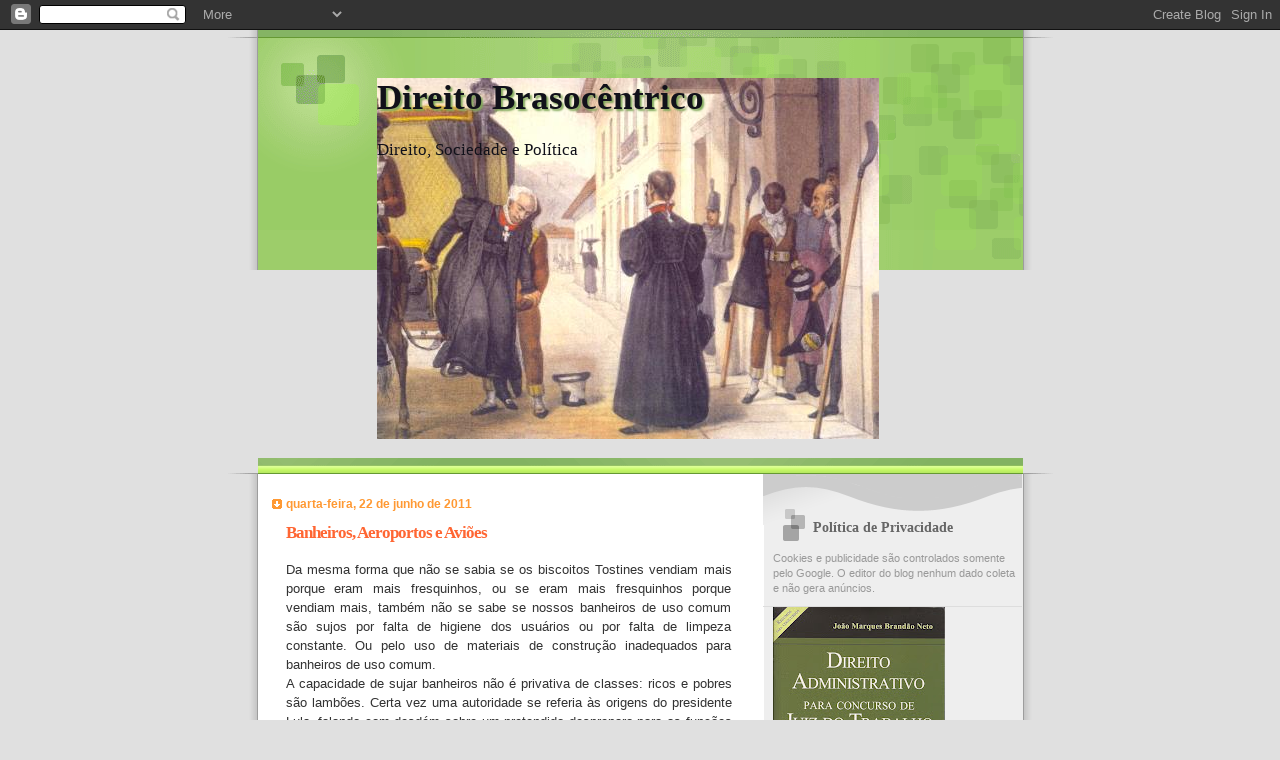

--- FILE ---
content_type: text/html; charset=UTF-8
request_url: https://brasocentrico.blogspot.com/2011/06/banheiros-aeroportos-e-avioes.html
body_size: 22871
content:
<!DOCTYPE html>
<html dir='ltr' xmlns='http://www.w3.org/1999/xhtml' xmlns:b='http://www.google.com/2005/gml/b' xmlns:data='http://www.google.com/2005/gml/data' xmlns:expr='http://www.google.com/2005/gml/expr'>
<head>
<link href='https://www.blogger.com/static/v1/widgets/2944754296-widget_css_bundle.css' rel='stylesheet' type='text/css'/>
<meta content='text/html; charset=UTF-8' http-equiv='Content-Type'/>
<meta content='blogger' name='generator'/>
<link href='https://brasocentrico.blogspot.com/favicon.ico' rel='icon' type='image/x-icon'/>
<link href='http://brasocentrico.blogspot.com/2011/06/banheiros-aeroportos-e-avioes.html' rel='canonical'/>
<link rel="alternate" type="application/atom+xml" title="Direito Brasocêntrico - Atom" href="https://brasocentrico.blogspot.com/feeds/posts/default" />
<link rel="alternate" type="application/rss+xml" title="Direito Brasocêntrico - RSS" href="https://brasocentrico.blogspot.com/feeds/posts/default?alt=rss" />
<link rel="service.post" type="application/atom+xml" title="Direito Brasocêntrico - Atom" href="https://www.blogger.com/feeds/1921435280638242842/posts/default" />

<link rel="alternate" type="application/atom+xml" title="Direito Brasocêntrico - Atom" href="https://brasocentrico.blogspot.com/feeds/2820603729177440591/comments/default" />
<!--Can't find substitution for tag [blog.ieCssRetrofitLinks]-->
<link href='https://blogger.googleusercontent.com/img/b/R29vZ2xl/AVvXsEjm_pU_AJ4zuR50csv0qsXmAPfh44S1QObJjbwKvD3qJNLISGsh5qK0fU-VIx5wfkSm_VpE_y5RSfnTxC4f36IISyyHiNFbkk5W-1jIpKy2PTQkCEdWQLt-EXJkxvovNkE-iPpyu77NPNg/s1600/DSC04591.JPG' rel='image_src'/>
<meta content='http://brasocentrico.blogspot.com/2011/06/banheiros-aeroportos-e-avioes.html' property='og:url'/>
<meta content='Banheiros, Aeroportos e Aviões' property='og:title'/>
<meta content='Da mesma forma que não se sabia se os biscoitos Tostines vendiam mais porque eram mais fresquinhos, ou se eram mais fresquinhos porque vendi...' property='og:description'/>
<meta content='https://blogger.googleusercontent.com/img/b/R29vZ2xl/AVvXsEjm_pU_AJ4zuR50csv0qsXmAPfh44S1QObJjbwKvD3qJNLISGsh5qK0fU-VIx5wfkSm_VpE_y5RSfnTxC4f36IISyyHiNFbkk5W-1jIpKy2PTQkCEdWQLt-EXJkxvovNkE-iPpyu77NPNg/w1200-h630-p-k-no-nu/DSC04591.JPG' property='og:image'/>
<title>Direito Brasocêntrico: Banheiros, Aeroportos e Aviões</title>
<style id='page-skin-1' type='text/css'><!--
/*
Blogger Template Style
Name:     TicTac
Date:     1 March 2004
Updated by: Blogger Team
*/
/* ---( page defaults )--- */
body {
margin: 0;
padding: 0;
font-size: small;
text-align: center;
color: #333333;
background: #e0e0e0;
}
blockquote {
margin-top: 0;
margin-right: 0;
margin-bottom: 0;
margin-left: 30px;
padding-top: 10px;
padding-right: 0;
padding-bottom: 0;
padding-left: 20px;
font-size: 88%;
line-height: 1.5em;
color: #666;
background: url(https://resources.blogblog.com/blogblog/data/tictac/quotes.gif) no-repeat top left;
}
blockquote p {
margin-top: 0;
}
abbr, acronym {
cursor: help;
font-style: normal;
border-bottom: 1px dotted;
}
code {
color: #f63;
}
hr {
display: none;
}
img {
border: none;
}
/* unordered list style */
ul {
list-style: none;
margin-left: 10px;
padding: 0;
}
li {
list-style: none;
padding-left: 14px;
margin-bottom: 3px;
background: url(https://resources.blogblog.com/blogblog/data/tictac/tictac_orange.gif) no-repeat left 6px;
}
/* links */
a:link {
color: #6699cc;
}
a:visited {
color: #666699;
}
a:hover {
color: #693;
}
a:active {
color: #cc3333;
text-decoration: none;
}
/* ---( layout structure )---*/
#outer-wrapper {
width: 847px;
margin: 0px auto 0;
text-align: left;
font: normal normal 100% Verdana, sans-serif;
background: url(https://resources.blogblog.com/blogblog/data/tictac/tile_left.gif) repeat-y;
}
#content-wrapper {
margin-left: 42px; /* to avoid the border image */
width: 763px;
}
#main {
float: left;
width: 460px;
margin-top: 20px;
margin-right: 0;
margin-bottom: 0;
margin-left: 0;
padding-top: 0;
padding-right: 0;
padding-bottom: 0;
padding-left: 1em;
line-height: 1.5em;
word-wrap: break-word; /* fix for long text breaking sidebar float in IE */
overflow: hidden;     /* fix for long non-text content breaking IE sidebar float */
}
#sidebar {
float: right;
width: 259px;
padding-top: 20px;
padding-right: 0px;
padding-bottom: 0;
padding-left: 0;
font-size: 85%;
line-height: 1.4em;
color: #999999;
background: url(https://resources.blogblog.com/blogblog/data/tictac/sidebar_bg.gif) no-repeat left top;
word-wrap: break-word; /* fix for long text breaking sidebar float in IE */
overflow: hidden;     /* fix for long non-text content breaking IE sidebar float */
}
/* ---( header and site name )--- */
#header-wrapper {
margin: 0;
padding: 0;
font: normal normal 133% Georgia, Times, serif;
background: #e0e0e0 url(https://resources.blogblog.com/blogblog/data/tictac/top_div_left.gif) no-repeat left top;
}
#header {
margin: 0;
padding-top: 25px;
padding-right: 60px;
padding-bottom: 35px;
padding-left: 160px;
color: #11111a;
background: url(https://resources.blogblog.com/blogblog/data/tictac/top_h1.gif) no-repeat bottom left;
}
#header h1 {
font-size: 200%;
text-shadow: #81A75B 2px 2px 2px;
}
#header h1 a {
text-decoration: none;
color: #11111a;
}
#header h1 a:hover {
color: #eee;
}
/* ---( main column )--- */
h2.date-header {
margin-top: 0;
padding-left: 14px;
font-size: 90%;
color: #ff9933;
background: url(https://resources.blogblog.com/blogblog/data/tictac/date_icon.gif) no-repeat left 50%;
}
.post h3 {
margin-top: 0;
font: normal bold 130% 'Lucida Grande','Trebuchet MS';
letter-spacing: -1px;
color: #ff6633;
}
.post {
margin-top: 0;
margin-right: 0;
margin-bottom: 1.5em;
margin-left: 0;
padding-top: 0;
padding-right: 0;
padding-bottom: 1.5em;
padding-left: 14px;
border-bottom: 1px solid #ddd;
}
.post h3 a,
.post h3 a:visited {
color: #ff6633;
text-decoration: none;
}
.post-footer {
margin: 0;
padding-top: 0;
padding-right: 0;
padding-bottom: 0;
padding-left: 14px;
font-size: 88%;
color: #999999;
background: url(https://resources.blogblog.com/blogblog/data/tictac/tictac_grey.gif) no-repeat left 8px;
}
.post img, table.tr-caption-container {
padding: 6px;
border-top: 1px solid #ddd;
border-left: 1px solid #ddd;
border-bottom: 1px solid #c0c0c0;
border-right: 1px solid #c0c0c0;
}
.tr-caption-container img {
border: none;
padding: 0;
}
.feed-links {
clear: both;
line-height: 2.5em;
}
#blog-pager-newer-link {
float: left;
}
#blog-pager-older-link {
float: right;
}
#blog-pager {
text-align: center;
}
/* comment styles */
#comments {
padding: 10px 10px 0px 10px;
font-size: 85%;
line-height: 1.5em;
color: #666;
background: #eee url(https://resources.blogblog.com/blogblog/data/tictac/comments_curve.gif) no-repeat top left;
}
#comments h4 {
margin-top: 20px;
margin-right: 0;
margin-bottom: 15px;
margin-left: 0;
padding-top: 8px;
padding-right: 0;
padding-bottom: 0;
padding-left: 40px;
font-family: "Lucida Grande", "Trebuchet MS";
font-size: 130%;
color: #666;
background: url(https://resources.blogblog.com/blogblog/data/tictac/bubbles.gif) no-repeat 10px 0;
height: 29px !important; /* for most browsers */
height /**/:37px; /* for IE5/Win */
}
#comments ul {
margin-left: 0;
}
#comments li {
background: none;
padding-left: 0;
}
.comment-body {
padding-top: 0;
padding-right: 10px;
padding-bottom: 0;
padding-left: 25px;
background: url(https://resources.blogblog.com/blogblog/data/tictac/tictac_orange.gif) no-repeat 10px 5px;
}
.comment-body p {
margin-bottom: 0;
}
.comment-author {
margin-top: 4px;
margin-right: 0;
margin-bottom: 0;
margin-left: 0;
padding-top: 0;
padding-right: 10px;
padding-bottom: 0;
padding-left: 60px;
color: #999;
background: url(https://resources.blogblog.com/blogblog/data/tictac/comment_arrow.gif) no-repeat 44px 2px;
}
.comment-footer {
border-bottom: 1px solid #ddd;
padding-bottom: 1em;
}
.deleted-comment {
font-style:italic;
color:gray;
}
/* ---( sidebar )--- */
.sidebar h2 {
margin-top: 0;
margin-right: 0;
margin-bottom: 0;
margin-left: 0;
padding-top: 25px;
padding-right: 0;
padding-bottom: 0;
padding-left: 40px;
font: normal bold 130% 'Lucida Grande','Trebuchet MS';
color: #666666;
height: 32px;
background: url(https://resources.blogblog.com/blogblog/data/tictac/sidebar_icon.gif) no-repeat 10px 15px;
height: 32px !important; /* for most browsers */
height /**/:57px; /* for IE5/Win */
}
.sidebar .widget {
margin: 0;
padding-top: 0;
padding-right: 0;
padding-bottom: 10px;
padding-left: 10px;
border-bottom: 1px solid #ddd;
}
.sidebar li {
background: url(https://resources.blogblog.com/blogblog/data/tictac/tictac_green.gif) no-repeat left 5px;
}
.profile-textblock {
clear: both;
margin-left: 0;
}
.profile-img {
float: left;
margin-top: 0;
margin-right: 5px;
margin-bottom: 5px;
margin-left: 0;
border: 1px solid #ddd;
padding: 4px;
}
/* ---( footer )--- */
.clear { /* to fix IE6 padding-top issue */
clear: both;
}
#footer-wrapper {
margin: 0;
padding-top: 0;
padding-right: 0;
padding-bottom: 9px;
padding-left: 0;
font-size: 85%;
color: #ddd;
background: url(https://resources.blogblog.com/blogblog/data/tictac/bottom_sill.gif) no-repeat bottom left;
}
#footer {
margin: 0;
padding-top: 20px;
padding-right: 320px;
padding-bottom: 20px;
padding-left: 95px;
background: url(https://resources.blogblog.com/blogblog/data/tictac/bottom_sash_left.gif) no-repeat top left;
}
/** Page structure tweaks for layout editor wireframe */
body#layout #outer-wrapper,
body#layout #main,
body#layout #sidebar {
padding-top: 0;
margin-top: 0;
}
body#layout #outer-wrapper,
body#layout #content-wrapper {
width: 740px;
}
body#layout #sidebar {
margin-right: 0;
margin-bottom: 1em;
}
body#layout #header,
body#layout #footer,
body#layout #main {
padding: 0;
}
body#layout #content-wrapper {
margin: 0px;
}

--></style>
<link href='https://www.blogger.com/dyn-css/authorization.css?targetBlogID=1921435280638242842&amp;zx=de57cab4-929c-4b8f-9fc2-349c22fc0e0f' media='none' onload='if(media!=&#39;all&#39;)media=&#39;all&#39;' rel='stylesheet'/><noscript><link href='https://www.blogger.com/dyn-css/authorization.css?targetBlogID=1921435280638242842&amp;zx=de57cab4-929c-4b8f-9fc2-349c22fc0e0f' rel='stylesheet'/></noscript>
<meta name='google-adsense-platform-account' content='ca-host-pub-1556223355139109'/>
<meta name='google-adsense-platform-domain' content='blogspot.com'/>

<!-- data-ad-client=ca-pub-3730036452456703 -->

</head>
<body>
<div class='navbar section' id='navbar'><div class='widget Navbar' data-version='1' id='Navbar1'><script type="text/javascript">
    function setAttributeOnload(object, attribute, val) {
      if(window.addEventListener) {
        window.addEventListener('load',
          function(){ object[attribute] = val; }, false);
      } else {
        window.attachEvent('onload', function(){ object[attribute] = val; });
      }
    }
  </script>
<div id="navbar-iframe-container"></div>
<script type="text/javascript" src="https://apis.google.com/js/platform.js"></script>
<script type="text/javascript">
      gapi.load("gapi.iframes:gapi.iframes.style.bubble", function() {
        if (gapi.iframes && gapi.iframes.getContext) {
          gapi.iframes.getContext().openChild({
              url: 'https://www.blogger.com/navbar/1921435280638242842?po\x3d2820603729177440591\x26origin\x3dhttps://brasocentrico.blogspot.com',
              where: document.getElementById("navbar-iframe-container"),
              id: "navbar-iframe"
          });
        }
      });
    </script><script type="text/javascript">
(function() {
var script = document.createElement('script');
script.type = 'text/javascript';
script.src = '//pagead2.googlesyndication.com/pagead/js/google_top_exp.js';
var head = document.getElementsByTagName('head')[0];
if (head) {
head.appendChild(script);
}})();
</script>
</div></div>
<div id='outer-wrapper'><div id='wrap2'>
<!-- skip links for text browsers -->
<span id='skiplinks' style='display:none;'>
<a href='#main'>skip to main </a> |
      <a href='#sidebar'>skip to sidebar</a>
</span>
<div id='header-wrapper'>
<div class='header section' id='header'><div class='widget Header' data-version='1' id='Header1'>
<div id="header-inner" style="background-image: url(&quot;//1.bp.blogspot.com/_SZcyDl3q3Mw/SmuQ8ruZwFI/AAAAAAAACWY/ri0ZlzGRoRg/S1600-R/desembargador+imp%C3%A9rio.jpg&quot;); background-position: left; width: 502px; min-height: 361px; _height: 361px; background-repeat: no-repeat; ">
<div class='titlewrapper' style='background: transparent'>
<h1 class='title' style='background: transparent; border-width: 0px'>
<a href='https://brasocentrico.blogspot.com/'>
Direito Brasocêntrico
</a>
</h1>
</div>
<div class='descriptionwrapper'>
<p class='description'><span>Direito, Sociedade e Política</span></p>
</div>
</div>
</div></div>
</div>
<div id='content-wrapper'>
<div id='crosscol-wrapper' style='text-align:center'>
<div class='crosscol no-items section' id='crosscol'></div>
</div>
<div id='main-wrapper'>
<div class='main section' id='main'><div class='widget Blog' data-version='1' id='Blog1'>
<div class='blog-posts hfeed'>

          <div class="date-outer">
        
<h2 class='date-header'><span>quarta-feira, 22 de junho de 2011</span></h2>

          <div class="date-posts">
        
<div class='post-outer'>
<div class='post hentry'>
<a name='2820603729177440591'></a>
<h3 class='post-title entry-title'>
<a href='https://brasocentrico.blogspot.com/2011/06/banheiros-aeroportos-e-avioes.html'>Banheiros, Aeroportos e Aviões</a>
</h3>
<div class='post-header-line-1'></div>
<div class='post-body entry-content'>
<div style="text-align: justify;">Da mesma forma que não se sabia se os biscoitos Tostines vendiam mais porque eram mais fresquinhos, ou se eram mais fresquinhos porque vendiam mais, também não se sabe se nossos banheiros de uso comum são sujos por falta de higiene dos usuários ou por falta de limpeza constante. Ou pelo uso de materiais de construção inadequados para banheiros de uso comum.</div><div style="text-align: justify;">A capacidade de sujar banheiros não é privativa de classes: ricos e pobres são lambões. Certa vez uma autoridade se referia às origens do presidente Lula, falando com desdém sobre um pretendido despreparo para as funções exercidas. A autoridade foi ao banheiro e eu fui após. O assento do bacio estava encharcado de urina, o que significava que a autoridade não fora capaz de levantar o assento do bacio para urinar. Ou seja, ele sim era um despreparado para a função que exercia, ou, pelo menos, para o convívio social que a função exigia.</div><div style="text-align: justify;">Outro dia fui usar o banheiro da sala de embarque do aeroporto de Congonhas. A tampa do bacio estava urinada e o piso também. Para usar, tive que fazer uma limpeza com papel higiênico e usar um protetor de bacio. Isto permite concluir que há homens com algum problema de excesso de pudor ou outro descompasso mental, que não conseguem urinar em mictórios e, mesmo usando indevidamente o bacio, não são capazes de levantar o tampo.</div><div style="text-align: justify;">Outro problema de uso de banheiros comuns é o costume de jogar papéis no chão, o que acontece também em banheiros de aviões, estes de uso comum a homens e mulheres.</div><div style="text-align: justify;">Mas há o problema do material usado na construção dos banheiros. Se os homens não levantam o assento do bacio, por que não colocar tampos que sempre permaneçam levantados e, só quando do uso, são abaixados? Se há homens que insistem e não levantar assentos dos bacios quando urinam, por que não usar aqueles assentos que são abertos na região que fica próxima das genitálias?</div><div style="text-align: justify;">Descargas automáticas, limpeza constante e outras medidas, poderiam ser um modo de dar mais higiene e menos risco de transmissão de doenças aos nossos banheiros, pois não é possível contar só com a hipótese de reeducação de nossos concidadãos.</div><table align="center" cellpadding="0" cellspacing="0" class="tr-caption-container" style="margin-left: auto; margin-right: auto; text-align: center;"><tbody>
<tr><td style="text-align: center;"><a href="https://blogger.googleusercontent.com/img/b/R29vZ2xl/AVvXsEjm_pU_AJ4zuR50csv0qsXmAPfh44S1QObJjbwKvD3qJNLISGsh5qK0fU-VIx5wfkSm_VpE_y5RSfnTxC4f36IISyyHiNFbkk5W-1jIpKy2PTQkCEdWQLt-EXJkxvovNkE-iPpyu77NPNg/s1600/DSC04591.JPG" imageanchor="1" style="margin-left: auto; margin-right: auto;"><img border="0" src="https://blogger.googleusercontent.com/img/b/R29vZ2xl/AVvXsEjm_pU_AJ4zuR50csv0qsXmAPfh44S1QObJjbwKvD3qJNLISGsh5qK0fU-VIx5wfkSm_VpE_y5RSfnTxC4f36IISyyHiNFbkk5W-1jIpKy2PTQkCEdWQLt-EXJkxvovNkE-iPpyu77NPNg/s1600/DSC04591.JPG" /></a></td></tr>
<tr><td class="tr-caption" style="text-align: center;">WC da sala de embarque do aeroporto de Congonhas</td></tr>
</tbody></table><br />
<table align="center" cellpadding="0" cellspacing="0" class="tr-caption-container" style="margin-left: auto; margin-right: auto; text-align: center;"><tbody>
<tr><td style="text-align: center;"><a href="https://blogger.googleusercontent.com/img/b/R29vZ2xl/AVvXsEh2a6MoHJy2WJ5yAebf9i9RZtGQZdiKPKnAqcAP43lDeSBVu-mCiekMM09tScZq7nmsySt-p_cF7E6d1HBsnS3b122Omphw3RdB1mfH99IxpYBcWqyi_JFJHqSLATn8xxvk-oSIMSRDd4w/s1600/DSC04598.JPG" imageanchor="1" style="margin-left: auto; margin-right: auto;"><img border="0" src="https://blogger.googleusercontent.com/img/b/R29vZ2xl/AVvXsEh2a6MoHJy2WJ5yAebf9i9RZtGQZdiKPKnAqcAP43lDeSBVu-mCiekMM09tScZq7nmsySt-p_cF7E6d1HBsnS3b122Omphw3RdB1mfH99IxpYBcWqyi_JFJHqSLATn8xxvk-oSIMSRDd4w/s1600/DSC04598.JPG" /></a></td></tr>
<tr><td class="tr-caption" style="text-align: center;">Bacio no interior de um avião no voo CGH-BSB</td></tr>
</tbody></table><div style="text-align: justify;">As fotos são do bacio da sala de embarque do aerporto de Congonhas e do avião que fez o voo CGH-BSB.</div>
<div style='clear: both;'></div>
</div>
<div class='post-footer'>
<div class='post-footer-line post-footer-line-1'><span class='post-author vcard'>
Postado por
<span class='fn'>João M. Brandão N.</span>
</span>
<span class='post-timestamp'>
às
<a class='timestamp-link' href='https://brasocentrico.blogspot.com/2011/06/banheiros-aeroportos-e-avioes.html' rel='bookmark' title='permanent link'><abbr class='published' title='2011-06-22T00:01:00-03:00'>00:01</abbr></a>
</span>
<span class='post-comment-link'>
</span>
<span class='post-icons'>
<span class='item-action'>
<a href='https://www.blogger.com/email-post/1921435280638242842/2820603729177440591' title='Enviar esta postagem'>
<img alt="" class="icon-action" height="13" src="//www.blogger.com/img/icon18_email.gif" width="18">
</a>
</span>
<span class='item-control blog-admin pid-252534586'>
<a href='https://www.blogger.com/post-edit.g?blogID=1921435280638242842&postID=2820603729177440591&from=pencil' title='Editar post'>
<img alt='' class='icon-action' height='18' src='https://resources.blogblog.com/img/icon18_edit_allbkg.gif' width='18'/>
</a>
</span>
</span>
</div>
<div class='post-footer-line post-footer-line-2'><span class='post-labels'>
Marcadores:
<a href='https://brasocentrico.blogspot.com/search/label/banheiros' rel='tag'>banheiros</a>
</span>
</div>
<div class='post-footer-line post-footer-line-3'><span class='reaction-buttons'>
</span>
</div>
</div>
</div>
<div class='comments' id='comments'>
<a name='comments'></a>
<h4>Nenhum comentário:</h4>
<div id='Blog1_comments-block-wrapper'>
<dl class='avatar-comment-indent' id='comments-block'>
</dl>
</div>
<p class='comment-footer'>
<div class='comment-form'>
<a name='comment-form'></a>
<h4 id='comment-post-message'>Postar um comentário</h4>
<p>
</p>
<a href='https://www.blogger.com/comment/frame/1921435280638242842?po=2820603729177440591&hl=pt-BR&saa=85391&origin=https://brasocentrico.blogspot.com' id='comment-editor-src'></a>
<iframe allowtransparency='true' class='blogger-iframe-colorize blogger-comment-from-post' frameborder='0' height='410px' id='comment-editor' name='comment-editor' src='' width='100%'></iframe>
<script src='https://www.blogger.com/static/v1/jsbin/2830521187-comment_from_post_iframe.js' type='text/javascript'></script>
<script type='text/javascript'>
      BLOG_CMT_createIframe('https://www.blogger.com/rpc_relay.html');
    </script>
</div>
</p>
</div>
</div>
<div class='inline-ad'>
<script async src="https://pagead2.googlesyndication.com/pagead/js/adsbygoogle.js"></script>
<!-- brasocentrico_main_Blog1_1x1_as -->
<ins class="adsbygoogle"
     style="display:block"
     data-ad-client="ca-pub-3730036452456703"
     data-ad-host="ca-host-pub-1556223355139109"
     data-ad-slot="7354433843"
     data-ad-format="auto"
     data-full-width-responsive="true"></ins>
<script>
(adsbygoogle = window.adsbygoogle || []).push({});
</script>
</div>

        </div></div>
      
</div>
<div class='blog-pager' id='blog-pager'>
<span id='blog-pager-newer-link'>
<a class='blog-pager-newer-link' href='https://brasocentrico.blogspot.com/2011/06/aeroporto-de-navegantes.html' id='Blog1_blog-pager-newer-link' title='Postagem mais recente'>Postagem mais recente</a>
</span>
<span id='blog-pager-older-link'>
<a class='blog-pager-older-link' href='https://brasocentrico.blogspot.com/2011/06/ouvidor-e-auditor.html' id='Blog1_blog-pager-older-link' title='Postagem mais antiga'>Postagem mais antiga</a>
</span>
<a class='home-link' href='https://brasocentrico.blogspot.com/'>Página inicial</a>
</div>
<div class='clear'></div>
<div class='post-feeds'>
<div class='feed-links'>
Assinar:
<a class='feed-link' href='https://brasocentrico.blogspot.com/feeds/2820603729177440591/comments/default' target='_blank' type='application/atom+xml'>Postar comentários (Atom)</a>
</div>
</div>
</div></div>
</div>
<div id='sidebar-wrapper'>
<div class='sidebar section' id='sidebar'><div class='widget Text' data-version='1' id='Text1'>
<h2 class='title'>Política de Privacidade</h2>
<div class='widget-content'>
Cookies e publicidade são controlados somente pelo Google. O editor do blog nenhum dado coleta e não gera anúncios.
</div>
<div class='clear'></div>
</div><div class='widget Image' data-version='1' id='Image1'>
<div class='widget-content'>
<img alt='' height='259' id='Image1_img' src='https://blogger.googleusercontent.com/img/b/R29vZ2xl/AVvXsEivCgwn8ajKiiK7ngOdaPjhsx_53-dO-bCd-FSZGwfRWTg6K_qWVG6vxsMQQF3RQMzYpxpjeEdSM7-Gwge2ov9ajJjDA4nFAqCkjiZsqVEQfQDKEIOKuINksiRJym4-B1WJ7Af-HFXXyGM/s259/capa+do+livro.jpg' width='172'/>
<br/>
</div>
<div class='clear'></div>
</div><div class='widget PageList' data-version='1' id='PageList1'>
<h2>Explicação do Nome</h2>
<div class='widget-content'>
<ul>
<li>
<a href='https://brasocentrico.blogspot.com/'>Início</a>
</li>
<li>
<a href='https://brasocentrico.blogspot.com/p/direito-brasocentrico.html'>Direito Brasocêntrico</a>
</li>
<li>
<a href='https://brasocentrico.blogspot.com/p/livro-publicado.html'>Livro Publicado</a>
</li>
</ul>
<div class='clear'></div>
</div>
</div><div class='widget BlogArchive' data-version='1' id='BlogArchive1'>
<h2>Arquivo do blog</h2>
<div class='widget-content'>
<div id='ArchiveList'>
<div id='BlogArchive1_ArchiveList'>
<ul class='hierarchy'>
<li class='archivedate collapsed'>
<a class='toggle' href='javascript:void(0)'>
<span class='zippy'>

        &#9658;&#160;
      
</span>
</a>
<a class='post-count-link' href='https://brasocentrico.blogspot.com/2026/'>
2026
</a>
<span class='post-count' dir='ltr'>(2)</span>
<ul class='hierarchy'>
<li class='archivedate collapsed'>
<a class='toggle' href='javascript:void(0)'>
<span class='zippy'>

        &#9658;&#160;
      
</span>
</a>
<a class='post-count-link' href='https://brasocentrico.blogspot.com/2026/01/'>
janeiro
</a>
<span class='post-count' dir='ltr'>(2)</span>
</li>
</ul>
</li>
</ul>
<ul class='hierarchy'>
<li class='archivedate collapsed'>
<a class='toggle' href='javascript:void(0)'>
<span class='zippy'>

        &#9658;&#160;
      
</span>
</a>
<a class='post-count-link' href='https://brasocentrico.blogspot.com/2025/'>
2025
</a>
<span class='post-count' dir='ltr'>(43)</span>
<ul class='hierarchy'>
<li class='archivedate collapsed'>
<a class='toggle' href='javascript:void(0)'>
<span class='zippy'>

        &#9658;&#160;
      
</span>
</a>
<a class='post-count-link' href='https://brasocentrico.blogspot.com/2025/12/'>
dezembro
</a>
<span class='post-count' dir='ltr'>(1)</span>
</li>
</ul>
<ul class='hierarchy'>
<li class='archivedate collapsed'>
<a class='toggle' href='javascript:void(0)'>
<span class='zippy'>

        &#9658;&#160;
      
</span>
</a>
<a class='post-count-link' href='https://brasocentrico.blogspot.com/2025/11/'>
novembro
</a>
<span class='post-count' dir='ltr'>(1)</span>
</li>
</ul>
<ul class='hierarchy'>
<li class='archivedate collapsed'>
<a class='toggle' href='javascript:void(0)'>
<span class='zippy'>

        &#9658;&#160;
      
</span>
</a>
<a class='post-count-link' href='https://brasocentrico.blogspot.com/2025/10/'>
outubro
</a>
<span class='post-count' dir='ltr'>(7)</span>
</li>
</ul>
<ul class='hierarchy'>
<li class='archivedate collapsed'>
<a class='toggle' href='javascript:void(0)'>
<span class='zippy'>

        &#9658;&#160;
      
</span>
</a>
<a class='post-count-link' href='https://brasocentrico.blogspot.com/2025/09/'>
setembro
</a>
<span class='post-count' dir='ltr'>(8)</span>
</li>
</ul>
<ul class='hierarchy'>
<li class='archivedate collapsed'>
<a class='toggle' href='javascript:void(0)'>
<span class='zippy'>

        &#9658;&#160;
      
</span>
</a>
<a class='post-count-link' href='https://brasocentrico.blogspot.com/2025/08/'>
agosto
</a>
<span class='post-count' dir='ltr'>(9)</span>
</li>
</ul>
<ul class='hierarchy'>
<li class='archivedate collapsed'>
<a class='toggle' href='javascript:void(0)'>
<span class='zippy'>

        &#9658;&#160;
      
</span>
</a>
<a class='post-count-link' href='https://brasocentrico.blogspot.com/2025/07/'>
julho
</a>
<span class='post-count' dir='ltr'>(7)</span>
</li>
</ul>
<ul class='hierarchy'>
<li class='archivedate collapsed'>
<a class='toggle' href='javascript:void(0)'>
<span class='zippy'>

        &#9658;&#160;
      
</span>
</a>
<a class='post-count-link' href='https://brasocentrico.blogspot.com/2025/06/'>
junho
</a>
<span class='post-count' dir='ltr'>(6)</span>
</li>
</ul>
<ul class='hierarchy'>
<li class='archivedate collapsed'>
<a class='toggle' href='javascript:void(0)'>
<span class='zippy'>

        &#9658;&#160;
      
</span>
</a>
<a class='post-count-link' href='https://brasocentrico.blogspot.com/2025/05/'>
maio
</a>
<span class='post-count' dir='ltr'>(3)</span>
</li>
</ul>
<ul class='hierarchy'>
<li class='archivedate collapsed'>
<a class='toggle' href='javascript:void(0)'>
<span class='zippy'>

        &#9658;&#160;
      
</span>
</a>
<a class='post-count-link' href='https://brasocentrico.blogspot.com/2025/04/'>
abril
</a>
<span class='post-count' dir='ltr'>(1)</span>
</li>
</ul>
</li>
</ul>
<ul class='hierarchy'>
<li class='archivedate collapsed'>
<a class='toggle' href='javascript:void(0)'>
<span class='zippy'>

        &#9658;&#160;
      
</span>
</a>
<a class='post-count-link' href='https://brasocentrico.blogspot.com/2024/'>
2024
</a>
<span class='post-count' dir='ltr'>(1)</span>
<ul class='hierarchy'>
<li class='archivedate collapsed'>
<a class='toggle' href='javascript:void(0)'>
<span class='zippy'>

        &#9658;&#160;
      
</span>
</a>
<a class='post-count-link' href='https://brasocentrico.blogspot.com/2024/12/'>
dezembro
</a>
<span class='post-count' dir='ltr'>(1)</span>
</li>
</ul>
</li>
</ul>
<ul class='hierarchy'>
<li class='archivedate collapsed'>
<a class='toggle' href='javascript:void(0)'>
<span class='zippy'>

        &#9658;&#160;
      
</span>
</a>
<a class='post-count-link' href='https://brasocentrico.blogspot.com/2023/'>
2023
</a>
<span class='post-count' dir='ltr'>(4)</span>
<ul class='hierarchy'>
<li class='archivedate collapsed'>
<a class='toggle' href='javascript:void(0)'>
<span class='zippy'>

        &#9658;&#160;
      
</span>
</a>
<a class='post-count-link' href='https://brasocentrico.blogspot.com/2023/11/'>
novembro
</a>
<span class='post-count' dir='ltr'>(3)</span>
</li>
</ul>
<ul class='hierarchy'>
<li class='archivedate collapsed'>
<a class='toggle' href='javascript:void(0)'>
<span class='zippy'>

        &#9658;&#160;
      
</span>
</a>
<a class='post-count-link' href='https://brasocentrico.blogspot.com/2023/05/'>
maio
</a>
<span class='post-count' dir='ltr'>(1)</span>
</li>
</ul>
</li>
</ul>
<ul class='hierarchy'>
<li class='archivedate collapsed'>
<a class='toggle' href='javascript:void(0)'>
<span class='zippy'>

        &#9658;&#160;
      
</span>
</a>
<a class='post-count-link' href='https://brasocentrico.blogspot.com/2021/'>
2021
</a>
<span class='post-count' dir='ltr'>(9)</span>
<ul class='hierarchy'>
<li class='archivedate collapsed'>
<a class='toggle' href='javascript:void(0)'>
<span class='zippy'>

        &#9658;&#160;
      
</span>
</a>
<a class='post-count-link' href='https://brasocentrico.blogspot.com/2021/10/'>
outubro
</a>
<span class='post-count' dir='ltr'>(5)</span>
</li>
</ul>
<ul class='hierarchy'>
<li class='archivedate collapsed'>
<a class='toggle' href='javascript:void(0)'>
<span class='zippy'>

        &#9658;&#160;
      
</span>
</a>
<a class='post-count-link' href='https://brasocentrico.blogspot.com/2021/09/'>
setembro
</a>
<span class='post-count' dir='ltr'>(1)</span>
</li>
</ul>
<ul class='hierarchy'>
<li class='archivedate collapsed'>
<a class='toggle' href='javascript:void(0)'>
<span class='zippy'>

        &#9658;&#160;
      
</span>
</a>
<a class='post-count-link' href='https://brasocentrico.blogspot.com/2021/08/'>
agosto
</a>
<span class='post-count' dir='ltr'>(1)</span>
</li>
</ul>
<ul class='hierarchy'>
<li class='archivedate collapsed'>
<a class='toggle' href='javascript:void(0)'>
<span class='zippy'>

        &#9658;&#160;
      
</span>
</a>
<a class='post-count-link' href='https://brasocentrico.blogspot.com/2021/07/'>
julho
</a>
<span class='post-count' dir='ltr'>(1)</span>
</li>
</ul>
<ul class='hierarchy'>
<li class='archivedate collapsed'>
<a class='toggle' href='javascript:void(0)'>
<span class='zippy'>

        &#9658;&#160;
      
</span>
</a>
<a class='post-count-link' href='https://brasocentrico.blogspot.com/2021/01/'>
janeiro
</a>
<span class='post-count' dir='ltr'>(1)</span>
</li>
</ul>
</li>
</ul>
<ul class='hierarchy'>
<li class='archivedate collapsed'>
<a class='toggle' href='javascript:void(0)'>
<span class='zippy'>

        &#9658;&#160;
      
</span>
</a>
<a class='post-count-link' href='https://brasocentrico.blogspot.com/2020/'>
2020
</a>
<span class='post-count' dir='ltr'>(2)</span>
<ul class='hierarchy'>
<li class='archivedate collapsed'>
<a class='toggle' href='javascript:void(0)'>
<span class='zippy'>

        &#9658;&#160;
      
</span>
</a>
<a class='post-count-link' href='https://brasocentrico.blogspot.com/2020/10/'>
outubro
</a>
<span class='post-count' dir='ltr'>(1)</span>
</li>
</ul>
<ul class='hierarchy'>
<li class='archivedate collapsed'>
<a class='toggle' href='javascript:void(0)'>
<span class='zippy'>

        &#9658;&#160;
      
</span>
</a>
<a class='post-count-link' href='https://brasocentrico.blogspot.com/2020/06/'>
junho
</a>
<span class='post-count' dir='ltr'>(1)</span>
</li>
</ul>
</li>
</ul>
<ul class='hierarchy'>
<li class='archivedate collapsed'>
<a class='toggle' href='javascript:void(0)'>
<span class='zippy'>

        &#9658;&#160;
      
</span>
</a>
<a class='post-count-link' href='https://brasocentrico.blogspot.com/2018/'>
2018
</a>
<span class='post-count' dir='ltr'>(2)</span>
<ul class='hierarchy'>
<li class='archivedate collapsed'>
<a class='toggle' href='javascript:void(0)'>
<span class='zippy'>

        &#9658;&#160;
      
</span>
</a>
<a class='post-count-link' href='https://brasocentrico.blogspot.com/2018/08/'>
agosto
</a>
<span class='post-count' dir='ltr'>(2)</span>
</li>
</ul>
</li>
</ul>
<ul class='hierarchy'>
<li class='archivedate collapsed'>
<a class='toggle' href='javascript:void(0)'>
<span class='zippy'>

        &#9658;&#160;
      
</span>
</a>
<a class='post-count-link' href='https://brasocentrico.blogspot.com/2017/'>
2017
</a>
<span class='post-count' dir='ltr'>(1)</span>
<ul class='hierarchy'>
<li class='archivedate collapsed'>
<a class='toggle' href='javascript:void(0)'>
<span class='zippy'>

        &#9658;&#160;
      
</span>
</a>
<a class='post-count-link' href='https://brasocentrico.blogspot.com/2017/05/'>
maio
</a>
<span class='post-count' dir='ltr'>(1)</span>
</li>
</ul>
</li>
</ul>
<ul class='hierarchy'>
<li class='archivedate collapsed'>
<a class='toggle' href='javascript:void(0)'>
<span class='zippy'>

        &#9658;&#160;
      
</span>
</a>
<a class='post-count-link' href='https://brasocentrico.blogspot.com/2016/'>
2016
</a>
<span class='post-count' dir='ltr'>(5)</span>
<ul class='hierarchy'>
<li class='archivedate collapsed'>
<a class='toggle' href='javascript:void(0)'>
<span class='zippy'>

        &#9658;&#160;
      
</span>
</a>
<a class='post-count-link' href='https://brasocentrico.blogspot.com/2016/12/'>
dezembro
</a>
<span class='post-count' dir='ltr'>(2)</span>
</li>
</ul>
<ul class='hierarchy'>
<li class='archivedate collapsed'>
<a class='toggle' href='javascript:void(0)'>
<span class='zippy'>

        &#9658;&#160;
      
</span>
</a>
<a class='post-count-link' href='https://brasocentrico.blogspot.com/2016/03/'>
março
</a>
<span class='post-count' dir='ltr'>(1)</span>
</li>
</ul>
<ul class='hierarchy'>
<li class='archivedate collapsed'>
<a class='toggle' href='javascript:void(0)'>
<span class='zippy'>

        &#9658;&#160;
      
</span>
</a>
<a class='post-count-link' href='https://brasocentrico.blogspot.com/2016/01/'>
janeiro
</a>
<span class='post-count' dir='ltr'>(2)</span>
</li>
</ul>
</li>
</ul>
<ul class='hierarchy'>
<li class='archivedate collapsed'>
<a class='toggle' href='javascript:void(0)'>
<span class='zippy'>

        &#9658;&#160;
      
</span>
</a>
<a class='post-count-link' href='https://brasocentrico.blogspot.com/2015/'>
2015
</a>
<span class='post-count' dir='ltr'>(8)</span>
<ul class='hierarchy'>
<li class='archivedate collapsed'>
<a class='toggle' href='javascript:void(0)'>
<span class='zippy'>

        &#9658;&#160;
      
</span>
</a>
<a class='post-count-link' href='https://brasocentrico.blogspot.com/2015/07/'>
julho
</a>
<span class='post-count' dir='ltr'>(5)</span>
</li>
</ul>
<ul class='hierarchy'>
<li class='archivedate collapsed'>
<a class='toggle' href='javascript:void(0)'>
<span class='zippy'>

        &#9658;&#160;
      
</span>
</a>
<a class='post-count-link' href='https://brasocentrico.blogspot.com/2015/06/'>
junho
</a>
<span class='post-count' dir='ltr'>(1)</span>
</li>
</ul>
<ul class='hierarchy'>
<li class='archivedate collapsed'>
<a class='toggle' href='javascript:void(0)'>
<span class='zippy'>

        &#9658;&#160;
      
</span>
</a>
<a class='post-count-link' href='https://brasocentrico.blogspot.com/2015/04/'>
abril
</a>
<span class='post-count' dir='ltr'>(2)</span>
</li>
</ul>
</li>
</ul>
<ul class='hierarchy'>
<li class='archivedate collapsed'>
<a class='toggle' href='javascript:void(0)'>
<span class='zippy'>

        &#9658;&#160;
      
</span>
</a>
<a class='post-count-link' href='https://brasocentrico.blogspot.com/2013/'>
2013
</a>
<span class='post-count' dir='ltr'>(6)</span>
<ul class='hierarchy'>
<li class='archivedate collapsed'>
<a class='toggle' href='javascript:void(0)'>
<span class='zippy'>

        &#9658;&#160;
      
</span>
</a>
<a class='post-count-link' href='https://brasocentrico.blogspot.com/2013/07/'>
julho
</a>
<span class='post-count' dir='ltr'>(1)</span>
</li>
</ul>
<ul class='hierarchy'>
<li class='archivedate collapsed'>
<a class='toggle' href='javascript:void(0)'>
<span class='zippy'>

        &#9658;&#160;
      
</span>
</a>
<a class='post-count-link' href='https://brasocentrico.blogspot.com/2013/06/'>
junho
</a>
<span class='post-count' dir='ltr'>(1)</span>
</li>
</ul>
<ul class='hierarchy'>
<li class='archivedate collapsed'>
<a class='toggle' href='javascript:void(0)'>
<span class='zippy'>

        &#9658;&#160;
      
</span>
</a>
<a class='post-count-link' href='https://brasocentrico.blogspot.com/2013/05/'>
maio
</a>
<span class='post-count' dir='ltr'>(1)</span>
</li>
</ul>
<ul class='hierarchy'>
<li class='archivedate collapsed'>
<a class='toggle' href='javascript:void(0)'>
<span class='zippy'>

        &#9658;&#160;
      
</span>
</a>
<a class='post-count-link' href='https://brasocentrico.blogspot.com/2013/04/'>
abril
</a>
<span class='post-count' dir='ltr'>(1)</span>
</li>
</ul>
<ul class='hierarchy'>
<li class='archivedate collapsed'>
<a class='toggle' href='javascript:void(0)'>
<span class='zippy'>

        &#9658;&#160;
      
</span>
</a>
<a class='post-count-link' href='https://brasocentrico.blogspot.com/2013/03/'>
março
</a>
<span class='post-count' dir='ltr'>(1)</span>
</li>
</ul>
<ul class='hierarchy'>
<li class='archivedate collapsed'>
<a class='toggle' href='javascript:void(0)'>
<span class='zippy'>

        &#9658;&#160;
      
</span>
</a>
<a class='post-count-link' href='https://brasocentrico.blogspot.com/2013/02/'>
fevereiro
</a>
<span class='post-count' dir='ltr'>(1)</span>
</li>
</ul>
</li>
</ul>
<ul class='hierarchy'>
<li class='archivedate collapsed'>
<a class='toggle' href='javascript:void(0)'>
<span class='zippy'>

        &#9658;&#160;
      
</span>
</a>
<a class='post-count-link' href='https://brasocentrico.blogspot.com/2012/'>
2012
</a>
<span class='post-count' dir='ltr'>(49)</span>
<ul class='hierarchy'>
<li class='archivedate collapsed'>
<a class='toggle' href='javascript:void(0)'>
<span class='zippy'>

        &#9658;&#160;
      
</span>
</a>
<a class='post-count-link' href='https://brasocentrico.blogspot.com/2012/11/'>
novembro
</a>
<span class='post-count' dir='ltr'>(2)</span>
</li>
</ul>
<ul class='hierarchy'>
<li class='archivedate collapsed'>
<a class='toggle' href='javascript:void(0)'>
<span class='zippy'>

        &#9658;&#160;
      
</span>
</a>
<a class='post-count-link' href='https://brasocentrico.blogspot.com/2012/10/'>
outubro
</a>
<span class='post-count' dir='ltr'>(2)</span>
</li>
</ul>
<ul class='hierarchy'>
<li class='archivedate collapsed'>
<a class='toggle' href='javascript:void(0)'>
<span class='zippy'>

        &#9658;&#160;
      
</span>
</a>
<a class='post-count-link' href='https://brasocentrico.blogspot.com/2012/09/'>
setembro
</a>
<span class='post-count' dir='ltr'>(1)</span>
</li>
</ul>
<ul class='hierarchy'>
<li class='archivedate collapsed'>
<a class='toggle' href='javascript:void(0)'>
<span class='zippy'>

        &#9658;&#160;
      
</span>
</a>
<a class='post-count-link' href='https://brasocentrico.blogspot.com/2012/08/'>
agosto
</a>
<span class='post-count' dir='ltr'>(2)</span>
</li>
</ul>
<ul class='hierarchy'>
<li class='archivedate collapsed'>
<a class='toggle' href='javascript:void(0)'>
<span class='zippy'>

        &#9658;&#160;
      
</span>
</a>
<a class='post-count-link' href='https://brasocentrico.blogspot.com/2012/06/'>
junho
</a>
<span class='post-count' dir='ltr'>(1)</span>
</li>
</ul>
<ul class='hierarchy'>
<li class='archivedate collapsed'>
<a class='toggle' href='javascript:void(0)'>
<span class='zippy'>

        &#9658;&#160;
      
</span>
</a>
<a class='post-count-link' href='https://brasocentrico.blogspot.com/2012/05/'>
maio
</a>
<span class='post-count' dir='ltr'>(2)</span>
</li>
</ul>
<ul class='hierarchy'>
<li class='archivedate collapsed'>
<a class='toggle' href='javascript:void(0)'>
<span class='zippy'>

        &#9658;&#160;
      
</span>
</a>
<a class='post-count-link' href='https://brasocentrico.blogspot.com/2012/04/'>
abril
</a>
<span class='post-count' dir='ltr'>(6)</span>
</li>
</ul>
<ul class='hierarchy'>
<li class='archivedate collapsed'>
<a class='toggle' href='javascript:void(0)'>
<span class='zippy'>

        &#9658;&#160;
      
</span>
</a>
<a class='post-count-link' href='https://brasocentrico.blogspot.com/2012/03/'>
março
</a>
<span class='post-count' dir='ltr'>(10)</span>
</li>
</ul>
<ul class='hierarchy'>
<li class='archivedate collapsed'>
<a class='toggle' href='javascript:void(0)'>
<span class='zippy'>

        &#9658;&#160;
      
</span>
</a>
<a class='post-count-link' href='https://brasocentrico.blogspot.com/2012/02/'>
fevereiro
</a>
<span class='post-count' dir='ltr'>(8)</span>
</li>
</ul>
<ul class='hierarchy'>
<li class='archivedate collapsed'>
<a class='toggle' href='javascript:void(0)'>
<span class='zippy'>

        &#9658;&#160;
      
</span>
</a>
<a class='post-count-link' href='https://brasocentrico.blogspot.com/2012/01/'>
janeiro
</a>
<span class='post-count' dir='ltr'>(15)</span>
</li>
</ul>
</li>
</ul>
<ul class='hierarchy'>
<li class='archivedate expanded'>
<a class='toggle' href='javascript:void(0)'>
<span class='zippy toggle-open'>

        &#9660;&#160;
      
</span>
</a>
<a class='post-count-link' href='https://brasocentrico.blogspot.com/2011/'>
2011
</a>
<span class='post-count' dir='ltr'>(276)</span>
<ul class='hierarchy'>
<li class='archivedate collapsed'>
<a class='toggle' href='javascript:void(0)'>
<span class='zippy'>

        &#9658;&#160;
      
</span>
</a>
<a class='post-count-link' href='https://brasocentrico.blogspot.com/2011/12/'>
dezembro
</a>
<span class='post-count' dir='ltr'>(2)</span>
</li>
</ul>
<ul class='hierarchy'>
<li class='archivedate collapsed'>
<a class='toggle' href='javascript:void(0)'>
<span class='zippy'>

        &#9658;&#160;
      
</span>
</a>
<a class='post-count-link' href='https://brasocentrico.blogspot.com/2011/11/'>
novembro
</a>
<span class='post-count' dir='ltr'>(21)</span>
</li>
</ul>
<ul class='hierarchy'>
<li class='archivedate collapsed'>
<a class='toggle' href='javascript:void(0)'>
<span class='zippy'>

        &#9658;&#160;
      
</span>
</a>
<a class='post-count-link' href='https://brasocentrico.blogspot.com/2011/10/'>
outubro
</a>
<span class='post-count' dir='ltr'>(20)</span>
</li>
</ul>
<ul class='hierarchy'>
<li class='archivedate collapsed'>
<a class='toggle' href='javascript:void(0)'>
<span class='zippy'>

        &#9658;&#160;
      
</span>
</a>
<a class='post-count-link' href='https://brasocentrico.blogspot.com/2011/09/'>
setembro
</a>
<span class='post-count' dir='ltr'>(20)</span>
</li>
</ul>
<ul class='hierarchy'>
<li class='archivedate collapsed'>
<a class='toggle' href='javascript:void(0)'>
<span class='zippy'>

        &#9658;&#160;
      
</span>
</a>
<a class='post-count-link' href='https://brasocentrico.blogspot.com/2011/08/'>
agosto
</a>
<span class='post-count' dir='ltr'>(19)</span>
</li>
</ul>
<ul class='hierarchy'>
<li class='archivedate collapsed'>
<a class='toggle' href='javascript:void(0)'>
<span class='zippy'>

        &#9658;&#160;
      
</span>
</a>
<a class='post-count-link' href='https://brasocentrico.blogspot.com/2011/07/'>
julho
</a>
<span class='post-count' dir='ltr'>(18)</span>
</li>
</ul>
<ul class='hierarchy'>
<li class='archivedate expanded'>
<a class='toggle' href='javascript:void(0)'>
<span class='zippy toggle-open'>

        &#9660;&#160;
      
</span>
</a>
<a class='post-count-link' href='https://brasocentrico.blogspot.com/2011/06/'>
junho
</a>
<span class='post-count' dir='ltr'>(30)</span>
<ul class='posts'>
<li><a href='https://brasocentrico.blogspot.com/2011/06/medicao-da-legitimidade-do-sistema.html'>MEDIÇÃO DA LEGITIMIDADE DO SISTEMA PUNITIVO BRASIL...</a></li>
<li><a href='https://brasocentrico.blogspot.com/2011/06/dia-de-sao-pedro-e-sao-paulo.html'>Dia de São Pedro e São Paulo</a></li>
<li><a href='https://brasocentrico.blogspot.com/2011/06/o-olho-e-o-fotografo.html'>O Olho e o Fotógrafo</a></li>
<li><a href='https://brasocentrico.blogspot.com/2011/06/iniciativa-das-leis-e-anseios-populares.html'>INICIATIVA DAS LEIS E ANSEIOS POPULARES</a></li>
<li><a href='https://brasocentrico.blogspot.com/2011/06/malas-carregadores-e-aeroportos.html'>Malas, Carregadores e Aeroportos</a></li>
<li><a href='https://brasocentrico.blogspot.com/2011/06/correspondencia-do-sistema-punitivo.html'>A CORRESPONDÊNCIA DO SISTEMA PUNITIVO BRASILEIRO V...</a></li>
<li><a href='https://brasocentrico.blogspot.com/2011/06/dia-de-sao-joao.html'>Dia de São João</a></li>
<li><a href='https://brasocentrico.blogspot.com/2011/06/aeroporto-de-navegantes.html'>Aeroporto de Navegantes</a></li>
<li><a href='https://brasocentrico.blogspot.com/2011/06/banheiros-aeroportos-e-avioes.html'>Banheiros, Aeroportos e Aviões</a></li>
<li><a href='https://brasocentrico.blogspot.com/2011/06/ouvidor-e-auditor.html'>Ouvidor e Auditor</a></li>
<li><a href='https://brasocentrico.blogspot.com/2011/06/os-detalhes-da-copa.html'>Os Detalhes da Copa</a></li>
<li><a href='https://brasocentrico.blogspot.com/2011/06/praia-no-inverno.html'>Praia no Inverno</a></li>
<li><a href='https://brasocentrico.blogspot.com/2011/06/boa-vida-de-cachorro.html'>Boa Vida de Cachorro</a></li>
<li><a href='https://brasocentrico.blogspot.com/2011/06/neve.html'>Neve</a></li>
<li><a href='https://brasocentrico.blogspot.com/2011/06/penas-no-brasil-de-hoje.html'>Penas no Brasil de Hoje</a></li>
<li><a href='https://brasocentrico.blogspot.com/2011/06/aniversario-de-itajai.html'>Aniversário de Itajaí</a></li>
<li><a href='https://brasocentrico.blogspot.com/2011/06/prm-blumenau.html'>PRM Blumenau</a></li>
<li><a href='https://brasocentrico.blogspot.com/2011/06/beccaria.html'>Beccaria</a></li>
<li><a href='https://brasocentrico.blogspot.com/2011/06/direito-e-medicina.html'>Direito e Medicina</a></li>
<li><a href='https://brasocentrico.blogspot.com/2011/06/batalha-naval-do-riachuelo.html'>Batalha Naval do Riachuelo</a></li>
<li><a href='https://brasocentrico.blogspot.com/2011/06/brasilia-1.html'>Brasília 1</a></li>
<li><a href='https://brasocentrico.blogspot.com/2011/06/correicoes-nas-ordenacoes-32.html'>Correições nas Ordenações 32</a></li>
<li><a href='https://brasocentrico.blogspot.com/2011/06/correicoes-nas-ordenacoes-31.html'>Correições nas Ordenações 31</a></li>
<li><a href='https://brasocentrico.blogspot.com/2011/06/correicoes-nas-ordenacoes-30.html'>Correições nas Ordenações 30</a></li>
<li><a href='https://brasocentrico.blogspot.com/2011/06/correicoes-nas-ordenacoes-29.html'>Correições nas Ordenações 29</a></li>
<li><a href='https://brasocentrico.blogspot.com/2011/06/correicoes-nas-ordenacoes-28.html'>Correições nas Ordenações 28</a></li>
<li><a href='https://brasocentrico.blogspot.com/2011/06/correicoes-nas-ordenacoes-27.html'>Correições nas Ordenações 27</a></li>
<li><a href='https://brasocentrico.blogspot.com/2011/06/correicoes-nas-ordenacoes-26.html'>Correições nas Ordenações 26</a></li>
<li><a href='https://brasocentrico.blogspot.com/2011/06/correicoes-nas-ordenacoes-25.html'>Correições nas Ordenações 25</a></li>
<li><a href='https://brasocentrico.blogspot.com/2011/06/correicoes-nas-ordenacoes-24.html'>Correições nas Ordenações 24</a></li>
</ul>
</li>
</ul>
<ul class='hierarchy'>
<li class='archivedate collapsed'>
<a class='toggle' href='javascript:void(0)'>
<span class='zippy'>

        &#9658;&#160;
      
</span>
</a>
<a class='post-count-link' href='https://brasocentrico.blogspot.com/2011/05/'>
maio
</a>
<span class='post-count' dir='ltr'>(17)</span>
</li>
</ul>
<ul class='hierarchy'>
<li class='archivedate collapsed'>
<a class='toggle' href='javascript:void(0)'>
<span class='zippy'>

        &#9658;&#160;
      
</span>
</a>
<a class='post-count-link' href='https://brasocentrico.blogspot.com/2011/04/'>
abril
</a>
<span class='post-count' dir='ltr'>(37)</span>
</li>
</ul>
<ul class='hierarchy'>
<li class='archivedate collapsed'>
<a class='toggle' href='javascript:void(0)'>
<span class='zippy'>

        &#9658;&#160;
      
</span>
</a>
<a class='post-count-link' href='https://brasocentrico.blogspot.com/2011/03/'>
março
</a>
<span class='post-count' dir='ltr'>(30)</span>
</li>
</ul>
<ul class='hierarchy'>
<li class='archivedate collapsed'>
<a class='toggle' href='javascript:void(0)'>
<span class='zippy'>

        &#9658;&#160;
      
</span>
</a>
<a class='post-count-link' href='https://brasocentrico.blogspot.com/2011/02/'>
fevereiro
</a>
<span class='post-count' dir='ltr'>(27)</span>
</li>
</ul>
<ul class='hierarchy'>
<li class='archivedate collapsed'>
<a class='toggle' href='javascript:void(0)'>
<span class='zippy'>

        &#9658;&#160;
      
</span>
</a>
<a class='post-count-link' href='https://brasocentrico.blogspot.com/2011/01/'>
janeiro
</a>
<span class='post-count' dir='ltr'>(35)</span>
</li>
</ul>
</li>
</ul>
<ul class='hierarchy'>
<li class='archivedate collapsed'>
<a class='toggle' href='javascript:void(0)'>
<span class='zippy'>

        &#9658;&#160;
      
</span>
</a>
<a class='post-count-link' href='https://brasocentrico.blogspot.com/2010/'>
2010
</a>
<span class='post-count' dir='ltr'>(314)</span>
<ul class='hierarchy'>
<li class='archivedate collapsed'>
<a class='toggle' href='javascript:void(0)'>
<span class='zippy'>

        &#9658;&#160;
      
</span>
</a>
<a class='post-count-link' href='https://brasocentrico.blogspot.com/2010/12/'>
dezembro
</a>
<span class='post-count' dir='ltr'>(31)</span>
</li>
</ul>
<ul class='hierarchy'>
<li class='archivedate collapsed'>
<a class='toggle' href='javascript:void(0)'>
<span class='zippy'>

        &#9658;&#160;
      
</span>
</a>
<a class='post-count-link' href='https://brasocentrico.blogspot.com/2010/11/'>
novembro
</a>
<span class='post-count' dir='ltr'>(30)</span>
</li>
</ul>
<ul class='hierarchy'>
<li class='archivedate collapsed'>
<a class='toggle' href='javascript:void(0)'>
<span class='zippy'>

        &#9658;&#160;
      
</span>
</a>
<a class='post-count-link' href='https://brasocentrico.blogspot.com/2010/10/'>
outubro
</a>
<span class='post-count' dir='ltr'>(24)</span>
</li>
</ul>
<ul class='hierarchy'>
<li class='archivedate collapsed'>
<a class='toggle' href='javascript:void(0)'>
<span class='zippy'>

        &#9658;&#160;
      
</span>
</a>
<a class='post-count-link' href='https://brasocentrico.blogspot.com/2010/09/'>
setembro
</a>
<span class='post-count' dir='ltr'>(9)</span>
</li>
</ul>
<ul class='hierarchy'>
<li class='archivedate collapsed'>
<a class='toggle' href='javascript:void(0)'>
<span class='zippy'>

        &#9658;&#160;
      
</span>
</a>
<a class='post-count-link' href='https://brasocentrico.blogspot.com/2010/08/'>
agosto
</a>
<span class='post-count' dir='ltr'>(30)</span>
</li>
</ul>
<ul class='hierarchy'>
<li class='archivedate collapsed'>
<a class='toggle' href='javascript:void(0)'>
<span class='zippy'>

        &#9658;&#160;
      
</span>
</a>
<a class='post-count-link' href='https://brasocentrico.blogspot.com/2010/07/'>
julho
</a>
<span class='post-count' dir='ltr'>(31)</span>
</li>
</ul>
<ul class='hierarchy'>
<li class='archivedate collapsed'>
<a class='toggle' href='javascript:void(0)'>
<span class='zippy'>

        &#9658;&#160;
      
</span>
</a>
<a class='post-count-link' href='https://brasocentrico.blogspot.com/2010/06/'>
junho
</a>
<span class='post-count' dir='ltr'>(30)</span>
</li>
</ul>
<ul class='hierarchy'>
<li class='archivedate collapsed'>
<a class='toggle' href='javascript:void(0)'>
<span class='zippy'>

        &#9658;&#160;
      
</span>
</a>
<a class='post-count-link' href='https://brasocentrico.blogspot.com/2010/05/'>
maio
</a>
<span class='post-count' dir='ltr'>(30)</span>
</li>
</ul>
<ul class='hierarchy'>
<li class='archivedate collapsed'>
<a class='toggle' href='javascript:void(0)'>
<span class='zippy'>

        &#9658;&#160;
      
</span>
</a>
<a class='post-count-link' href='https://brasocentrico.blogspot.com/2010/04/'>
abril
</a>
<span class='post-count' dir='ltr'>(42)</span>
</li>
</ul>
<ul class='hierarchy'>
<li class='archivedate collapsed'>
<a class='toggle' href='javascript:void(0)'>
<span class='zippy'>

        &#9658;&#160;
      
</span>
</a>
<a class='post-count-link' href='https://brasocentrico.blogspot.com/2010/03/'>
março
</a>
<span class='post-count' dir='ltr'>(35)</span>
</li>
</ul>
<ul class='hierarchy'>
<li class='archivedate collapsed'>
<a class='toggle' href='javascript:void(0)'>
<span class='zippy'>

        &#9658;&#160;
      
</span>
</a>
<a class='post-count-link' href='https://brasocentrico.blogspot.com/2010/02/'>
fevereiro
</a>
<span class='post-count' dir='ltr'>(11)</span>
</li>
</ul>
<ul class='hierarchy'>
<li class='archivedate collapsed'>
<a class='toggle' href='javascript:void(0)'>
<span class='zippy'>

        &#9658;&#160;
      
</span>
</a>
<a class='post-count-link' href='https://brasocentrico.blogspot.com/2010/01/'>
janeiro
</a>
<span class='post-count' dir='ltr'>(11)</span>
</li>
</ul>
</li>
</ul>
<ul class='hierarchy'>
<li class='archivedate collapsed'>
<a class='toggle' href='javascript:void(0)'>
<span class='zippy'>

        &#9658;&#160;
      
</span>
</a>
<a class='post-count-link' href='https://brasocentrico.blogspot.com/2009/'>
2009
</a>
<span class='post-count' dir='ltr'>(149)</span>
<ul class='hierarchy'>
<li class='archivedate collapsed'>
<a class='toggle' href='javascript:void(0)'>
<span class='zippy'>

        &#9658;&#160;
      
</span>
</a>
<a class='post-count-link' href='https://brasocentrico.blogspot.com/2009/12/'>
dezembro
</a>
<span class='post-count' dir='ltr'>(16)</span>
</li>
</ul>
<ul class='hierarchy'>
<li class='archivedate collapsed'>
<a class='toggle' href='javascript:void(0)'>
<span class='zippy'>

        &#9658;&#160;
      
</span>
</a>
<a class='post-count-link' href='https://brasocentrico.blogspot.com/2009/11/'>
novembro
</a>
<span class='post-count' dir='ltr'>(29)</span>
</li>
</ul>
<ul class='hierarchy'>
<li class='archivedate collapsed'>
<a class='toggle' href='javascript:void(0)'>
<span class='zippy'>

        &#9658;&#160;
      
</span>
</a>
<a class='post-count-link' href='https://brasocentrico.blogspot.com/2009/10/'>
outubro
</a>
<span class='post-count' dir='ltr'>(31)</span>
</li>
</ul>
<ul class='hierarchy'>
<li class='archivedate collapsed'>
<a class='toggle' href='javascript:void(0)'>
<span class='zippy'>

        &#9658;&#160;
      
</span>
</a>
<a class='post-count-link' href='https://brasocentrico.blogspot.com/2009/09/'>
setembro
</a>
<span class='post-count' dir='ltr'>(31)</span>
</li>
</ul>
<ul class='hierarchy'>
<li class='archivedate collapsed'>
<a class='toggle' href='javascript:void(0)'>
<span class='zippy'>

        &#9658;&#160;
      
</span>
</a>
<a class='post-count-link' href='https://brasocentrico.blogspot.com/2009/08/'>
agosto
</a>
<span class='post-count' dir='ltr'>(20)</span>
</li>
</ul>
<ul class='hierarchy'>
<li class='archivedate collapsed'>
<a class='toggle' href='javascript:void(0)'>
<span class='zippy'>

        &#9658;&#160;
      
</span>
</a>
<a class='post-count-link' href='https://brasocentrico.blogspot.com/2009/07/'>
julho
</a>
<span class='post-count' dir='ltr'>(22)</span>
</li>
</ul>
</li>
</ul>
</div>
</div>
<div class='clear'></div>
</div>
</div><div class='widget AdSense' data-version='1' id='AdSense1'>
<div class='widget-content'>
<script type="text/javascript"><!--
google_ad_client="pub-3730036452456703";
google_ad_host="pub-1556223355139109";
google_ad_host_channel="00000";
google_ad_width=160;
google_ad_height=600;
google_ad_format="160x600_as";
google_ad_type="text_image";
google_color_border="B4D0DC";
google_color_bg="ECF8FF";
google_color_link="0000CC";
google_color_url="008000";
google_color_text="6F6F6F";
//--></script>
<script type="text/javascript" src="//pagead2.googlesyndication.com/pagead/show_ads.js">
</script>
<div class='clear'></div>
</div>
</div><div class='widget BlogList' data-version='1' id='BlogList1'>
<h2 class='title'>Minha lista de blogs</h2>
<div class='widget-content'>
<div class='blog-list-container' id='BlogList1_container'>
<ul id='BlogList1_blogs'>
<li style='display: block;'>
<div class='blog-icon'>
<img data-lateloadsrc='https://lh3.googleusercontent.com/blogger_img_proxy/AEn0k_tNWuqWsqqPB-HccfLJ8rbo5V3WdchIL5fmdTTpChWTFctMrj6BM-afu26gzaX397_ZXPVDS1atryTcAgvS4Pu5AbU9qxTxXgraTP1gocQ4cY1zOJzz034=s16-w16-h16' height='16' width='16'/>
</div>
<div class='blog-content'>
<div class='blog-title'>
<a href='http://realidadecontundente.blogspot.com/' target='_blank'>
Soco no Figo</a>
</div>
<div class='item-content'>
<span class='item-title'>
<a href='http://realidadecontundente.blogspot.com/2018/05/o-brasil-que-eu-quero.html' target='_blank'>
O Brasil que eu quero
</a>
</span>
<div class='item-time'>
Há 7 anos
</div>
</div>
</div>
<div style='clear: both;'></div>
</li>
</ul>
<div class='clear'></div>
</div>
</div>
</div><div class='widget Profile' data-version='1' id='Profile1'>
<h2>Quem sou eu</h2>
<div class='widget-content'>
<a href='https://www.blogger.com/profile/06483551238101508687'><img alt='Minha foto' class='profile-img' height='80' src='//blogger.googleusercontent.com/img/b/R29vZ2xl/AVvXsEgDrDuc4EjVwyuWXV6uqRcy67D53Qm2nfURXMEKEp416cLRTX56uvjEomL-x0rKMG_aMjjI2Zer_M5nBuILF4bQST7iXBEQLdo5nzV2g0otdZluScbIOLJVxcw5WPtCYMw/s220/parablog+%282%29.jpg' width='80'/></a>
<dl class='profile-datablock'>
<dt class='profile-data'>
<a class='profile-name-link g-profile' href='https://www.blogger.com/profile/06483551238101508687' rel='author' style='background-image: url(//www.blogger.com/img/logo-16.png);'>
João M. Brandão N.
</a>
</dt>
<dd class='profile-data'>Florianópolis, Santa Catarina, Brazil</dd>
<dd class='profile-textblock'>Sou aposentado. Fui Procurador da República (1997/2018). Escrevi o livro Direito Administrativo para Concurso de Juiz do Trabalho, publicado pela Editora EDIPRO (2011). Sou Mestre em Direito pela UFSC (1988), Bacharel em Direito pela UNIVALI (1978); fui professor de Direito Administrativo, Introdução ao Estudo do Direito e Sociologia Jurídica (UNIVALI - 1981-1996); Direito Constitucional e Ciência Política (IBES/SOCIESC - 2004-2008). Advogado (1978-1993),  Diretor de Secretaria da Justiça Federal (1993-1997).</dd>
</dl>
<a class='profile-link' href='https://www.blogger.com/profile/06483551238101508687' rel='author'>Ver meu perfil completo</a>
<div class='clear'></div>
</div>
</div><div class='widget Followers' data-version='1' id='Followers1'>
<h2 class='title'>Seguidores</h2>
<div class='widget-content'>
<div id='Followers1-wrapper'>
<div style='margin-right:2px;'>
<div><script type="text/javascript" src="https://apis.google.com/js/platform.js"></script>
<div id="followers-iframe-container"></div>
<script type="text/javascript">
    window.followersIframe = null;
    function followersIframeOpen(url) {
      gapi.load("gapi.iframes", function() {
        if (gapi.iframes && gapi.iframes.getContext) {
          window.followersIframe = gapi.iframes.getContext().openChild({
            url: url,
            where: document.getElementById("followers-iframe-container"),
            messageHandlersFilter: gapi.iframes.CROSS_ORIGIN_IFRAMES_FILTER,
            messageHandlers: {
              '_ready': function(obj) {
                window.followersIframe.getIframeEl().height = obj.height;
              },
              'reset': function() {
                window.followersIframe.close();
                followersIframeOpen("https://www.blogger.com/followers/frame/1921435280638242842?colors\x3dCgt0cmFuc3BhcmVudBILdHJhbnNwYXJlbnQaByM5OTk5OTkiByM2Njk5Y2MqByNGRkZGRkYyByNmZjY2MzM6ByM5OTk5OTlCByM2Njk5Y2NKByMwMDAwMDBSByM2Njk5Y2NaC3RyYW5zcGFyZW50\x26pageSize\x3d21\x26hl\x3dpt-BR\x26origin\x3dhttps://brasocentrico.blogspot.com");
              },
              'open': function(url) {
                window.followersIframe.close();
                followersIframeOpen(url);
              }
            }
          });
        }
      });
    }
    followersIframeOpen("https://www.blogger.com/followers/frame/1921435280638242842?colors\x3dCgt0cmFuc3BhcmVudBILdHJhbnNwYXJlbnQaByM5OTk5OTkiByM2Njk5Y2MqByNGRkZGRkYyByNmZjY2MzM6ByM5OTk5OTlCByM2Njk5Y2NKByMwMDAwMDBSByM2Njk5Y2NaC3RyYW5zcGFyZW50\x26pageSize\x3d21\x26hl\x3dpt-BR\x26origin\x3dhttps://brasocentrico.blogspot.com");
  </script></div>
</div>
</div>
<div class='clear'></div>
</div>
</div><div class='widget Label' data-version='1' id='Label1'>
<h2>Marcadores</h2>
<div class='widget-content list-label-widget-content'>
<ul>
<li>
<a dir='ltr' href='https://brasocentrico.blogspot.com/search/label/1983'>1983</a>
<span dir='ltr'>(1)</span>
</li>
<li>
<a dir='ltr' href='https://brasocentrico.blogspot.com/search/label/500%20anos'>500 anos</a>
<span dir='ltr'>(1)</span>
</li>
<li>
<a dir='ltr' href='https://brasocentrico.blogspot.com/search/label/7%20de%20setembro'>7 de setembro</a>
<span dir='ltr'>(1)</span>
</li>
<li>
<a dir='ltr' href='https://brasocentrico.blogspot.com/search/label/ab%C3%A1ssidas'>abássidas</a>
<span dir='ltr'>(1)</span>
</li>
<li>
<a dir='ltr' href='https://brasocentrico.blogspot.com/search/label/Abd%20al-Rahman'>Abd al-Rahman</a>
<span dir='ltr'>(4)</span>
</li>
<li>
<a dir='ltr' href='https://brasocentrico.blogspot.com/search/label/aboli%C3%A7%C3%A3o'>abolição</a>
<span dir='ltr'>(3)</span>
</li>
<li>
<a dir='ltr' href='https://brasocentrico.blogspot.com/search/label/achamento'>achamento</a>
<span dir='ltr'>(1)</span>
</li>
<li>
<a dir='ltr' href='https://brasocentrico.blogspot.com/search/label/a%C3%A7oites'>açoites</a>
<span dir='ltr'>(2)</span>
</li>
<li>
<a dir='ltr' href='https://brasocentrico.blogspot.com/search/label/administrador'>administrador</a>
<span dir='ltr'>(1)</span>
</li>
<li>
<a dir='ltr' href='https://brasocentrico.blogspot.com/search/label/Afonso%20Henriques'>Afonso Henriques</a>
<span dir='ltr'>(2)</span>
</li>
<li>
<a dir='ltr' href='https://brasocentrico.blogspot.com/search/label/%C3%A1frica'>áfrica</a>
<span dir='ltr'>(8)</span>
</li>
<li>
<a dir='ltr' href='https://brasocentrico.blogspot.com/search/label/Al-Andalus'>Al-Andalus</a>
<span dir='ltr'>(5)</span>
</li>
<li>
<a dir='ltr' href='https://brasocentrico.blogspot.com/search/label/al-Mawaradi'>al-Mawaradi</a>
<span dir='ltr'>(1)</span>
</li>
<li>
<a dir='ltr' href='https://brasocentrico.blogspot.com/search/label/alcaide'>alcaide</a>
<span dir='ltr'>(2)</span>
</li>
<li>
<a dir='ltr' href='https://brasocentrico.blogspot.com/search/label/Alcino%20Brand%C3%A3o'>Alcino Brandão</a>
<span dir='ltr'>(2)</span>
</li>
<li>
<a dir='ltr' href='https://brasocentrico.blogspot.com/search/label/alforria'>alforria</a>
<span dir='ltr'>(1)</span>
</li>
<li>
<a dir='ltr' href='https://brasocentrico.blogspot.com/search/label/algarismo'>algarismo</a>
<span dir='ltr'>(1)</span>
</li>
<li>
<a dir='ltr' href='https://brasocentrico.blogspot.com/search/label/aluguel'>aluguel</a>
<span dir='ltr'>(1)</span>
</li>
<li>
<a dir='ltr' href='https://brasocentrico.blogspot.com/search/label/ama%20de%20leite'>ama de leite</a>
<span dir='ltr'>(1)</span>
</li>
<li>
<a dir='ltr' href='https://brasocentrico.blogspot.com/search/label/amas%20de%20leite'>amas de leite</a>
<span dir='ltr'>(1)</span>
</li>
<li>
<a dir='ltr' href='https://brasocentrico.blogspot.com/search/label/ambulantes'>ambulantes</a>
<span dir='ltr'>(3)</span>
</li>
<li>
<a dir='ltr' href='https://brasocentrico.blogspot.com/search/label/amos'>amos</a>
<span dir='ltr'>(1)</span>
</li>
<li>
<a dir='ltr' href='https://brasocentrico.blogspot.com/search/label/anatocismo'>anatocismo</a>
<span dir='ltr'>(1)</span>
</li>
<li>
<a dir='ltr' href='https://brasocentrico.blogspot.com/search/label/Ancient%20laws%20of%20Portugal%20and%20Brazil'>Ancient laws of Portugal and Brazil</a>
<span dir='ltr'>(1)</span>
</li>
<li>
<a dir='ltr' href='https://brasocentrico.blogspot.com/search/label/andalus'>andalus</a>
<span dir='ltr'>(1)</span>
</li>
<li>
<a dir='ltr' href='https://brasocentrico.blogspot.com/search/label/Angola%20e%20Mo%C3%A7ambique'>Angola e Moçambique</a>
<span dir='ltr'>(19)</span>
</li>
<li>
<a dir='ltr' href='https://brasocentrico.blogspot.com/search/label/animais%20silvestres'>animais silvestres</a>
<span dir='ltr'>(2)</span>
</li>
<li>
<a dir='ltr' href='https://brasocentrico.blogspot.com/search/label/anti-al%C3%A9rgicos'>anti-alérgicos</a>
<span dir='ltr'>(1)</span>
</li>
<li>
<a dir='ltr' href='https://brasocentrico.blogspot.com/search/label/apresenta%C3%A7%C3%A3o'>apresentação</a>
<span dir='ltr'>(1)</span>
</li>
<li>
<a dir='ltr' href='https://brasocentrico.blogspot.com/search/label/arca%20ca%C3%ADda'>arca caída</a>
<span dir='ltr'>(1)</span>
</li>
<li>
<a dir='ltr' href='https://brasocentrico.blogspot.com/search/label/arcozelo'>arcozelo</a>
<span dir='ltr'>(1)</span>
</li>
<li>
<a dir='ltr' href='https://brasocentrico.blogspot.com/search/label/Ardi'>Ardi</a>
<span dir='ltr'>(1)</span>
</li>
<li>
<a dir='ltr' href='https://brasocentrico.blogspot.com/search/label/arma%C3%A7%C3%A3o'>armação</a>
<span dir='ltr'>(1)</span>
</li>
<li>
<a dir='ltr' href='https://brasocentrico.blogspot.com/search/label/arrendamento'>arrendamento</a>
<span dir='ltr'>(1)</span>
</li>
<li>
<a dir='ltr' href='https://brasocentrico.blogspot.com/search/label/artevida'>artevida</a>
<span dir='ltr'>(4)</span>
</li>
<li>
<a dir='ltr' href='https://brasocentrico.blogspot.com/search/label/assalto'>assalto</a>
<span dir='ltr'>(1)</span>
</li>
<li>
<a dir='ltr' href='https://brasocentrico.blogspot.com/search/label/assassinato%20e%20homic%C3%ADdio'>assassinato e homicídio</a>
<span dir='ltr'>(1)</span>
</li>
<li>
<a dir='ltr' href='https://brasocentrico.blogspot.com/search/label/atendimento%20ruim'>atendimento ruim</a>
<span dir='ltr'>(1)</span>
</li>
<li>
<a dir='ltr' href='https://brasocentrico.blogspot.com/search/label/atividades%20parlamentares'>atividades parlamentares</a>
<span dir='ltr'>(1)</span>
</li>
<li>
<a dir='ltr' href='https://brasocentrico.blogspot.com/search/label/atos%20processuais'>atos processuais</a>
<span dir='ltr'>(1)</span>
</li>
<li>
<a dir='ltr' href='https://brasocentrico.blogspot.com/search/label/atribui%C3%A7%C3%B5es%20dos%20parlamentares'>atribuições dos parlamentares</a>
<span dir='ltr'>(1)</span>
</li>
<li>
<a dir='ltr' href='https://brasocentrico.blogspot.com/search/label/avalia%C3%A7%C3%A3o%20inferior%20ao%20valor%20real'>avaliação inferior ao valor real</a>
<span dir='ltr'>(1)</span>
</li>
<li>
<a dir='ltr' href='https://brasocentrico.blogspot.com/search/label/%C3%A1vore%20de%20natal'>ávore de natal</a>
<span dir='ltr'>(11)</span>
</li>
<li>
<a dir='ltr' href='https://brasocentrico.blogspot.com/search/label/azambuja'>azambuja</a>
<span dir='ltr'>(1)</span>
</li>
<li>
<a dir='ltr' href='https://brasocentrico.blogspot.com/search/label/babala%C3%B4'>babalaô</a>
<span dir='ltr'>(1)</span>
</li>
<li>
<a dir='ltr' href='https://brasocentrico.blogspot.com/search/label/baleia'>baleia</a>
<span dir='ltr'>(1)</span>
</li>
<li>
<a dir='ltr' href='https://brasocentrico.blogspot.com/search/label/baleia%20morta%20na%20praia'>baleia morta na praia</a>
<span dir='ltr'>(1)</span>
</li>
<li>
<a dir='ltr' href='https://brasocentrico.blogspot.com/search/label/Banco%20INCO'>Banco INCO</a>
<span dir='ltr'>(1)</span>
</li>
<li>
<a dir='ltr' href='https://brasocentrico.blogspot.com/search/label/bandeira'>bandeira</a>
<span dir='ltr'>(2)</span>
</li>
<li>
<a dir='ltr' href='https://brasocentrico.blogspot.com/search/label/bandidos%20do%20tr%C3%A2nsito'>bandidos do trânsito</a>
<span dir='ltr'>(2)</span>
</li>
<li>
<a dir='ltr' href='https://brasocentrico.blogspot.com/search/label/banheiros'>banheiros</a>
<span dir='ltr'>(3)</span>
</li>
<li>
<a dir='ltr' href='https://brasocentrico.blogspot.com/search/label/bara%C3%A7o'>baraço</a>
<span dir='ltr'>(1)</span>
</li>
<li>
<a dir='ltr' href='https://brasocentrico.blogspot.com/search/label/barbeadores'>barbeadores</a>
<span dir='ltr'>(1)</span>
</li>
<li>
<a dir='ltr' href='https://brasocentrico.blogspot.com/search/label/barbeiros'>barbeiros</a>
<span dir='ltr'>(1)</span>
</li>
<li>
<a dir='ltr' href='https://brasocentrico.blogspot.com/search/label/bem%20de%20raiz'>bem de raiz</a>
<span dir='ltr'>(1)</span>
</li>
<li>
<a dir='ltr' href='https://brasocentrico.blogspot.com/search/label/benjamim'>benjamim</a>
<span dir='ltr'>(1)</span>
</li>
<li>
<a dir='ltr' href='https://brasocentrico.blogspot.com/search/label/bicicleta'>bicicleta</a>
<span dir='ltr'>(1)</span>
</li>
<li>
<a dir='ltr' href='https://brasocentrico.blogspot.com/search/label/biografia'>biografia</a>
<span dir='ltr'>(1)</span>
</li>
<li>
<a dir='ltr' href='https://brasocentrico.blogspot.com/search/label/butim'>butim</a>
<span dir='ltr'>(1)</span>
</li>
<li>
<a dir='ltr' href='https://brasocentrico.blogspot.com/search/label/cachalote'>cachalote</a>
<span dir='ltr'>(1)</span>
</li>
<li>
<a dir='ltr' href='https://brasocentrico.blogspot.com/search/label/cachorro'>cachorro</a>
<span dir='ltr'>(4)</span>
</li>
<li>
<a dir='ltr' href='https://brasocentrico.blogspot.com/search/label/cachorro%20solto'>cachorro solto</a>
<span dir='ltr'>(2)</span>
</li>
<li>
<a dir='ltr' href='https://brasocentrico.blogspot.com/search/label/cadi'>cadi</a>
<span dir='ltr'>(1)</span>
</li>
<li>
<a dir='ltr' href='https://brasocentrico.blogspot.com/search/label/caf%C3%A9%20Francisco%20de%20Melo%20Palheta%20moedor%20brazilian%20coffee'>café Francisco de Melo Palheta moedor brazilian coffee</a>
<span dir='ltr'>(1)</span>
</li>
<li>
<a dir='ltr' href='https://brasocentrico.blogspot.com/search/label/cafezinho'>cafezinho</a>
<span dir='ltr'>(1)</span>
</li>
<li>
<a dir='ltr' href='https://brasocentrico.blogspot.com/search/label/Calabar'>Calabar</a>
<span dir='ltr'>(1)</span>
</li>
<li>
<a dir='ltr' href='https://brasocentrico.blogspot.com/search/label/califa'>califa</a>
<span dir='ltr'>(1)</span>
</li>
<li>
<a dir='ltr' href='https://brasocentrico.blogspot.com/search/label/caminhadas'>caminhadas</a>
<span dir='ltr'>(1)</span>
</li>
<li>
<a dir='ltr' href='https://brasocentrico.blogspot.com/search/label/canal%206'>canal 6</a>
<span dir='ltr'>(1)</span>
</li>
<li>
<a dir='ltr' href='https://brasocentrico.blogspot.com/search/label/capa'>capa</a>
<span dir='ltr'>(1)</span>
</li>
<li>
<a dir='ltr' href='https://brasocentrico.blogspot.com/search/label/capela'>capela</a>
<span dir='ltr'>(1)</span>
</li>
<li>
<a dir='ltr' href='https://brasocentrico.blogspot.com/search/label/capitania'>capitania</a>
<span dir='ltr'>(1)</span>
</li>
<li>
<a dir='ltr' href='https://brasocentrico.blogspot.com/search/label/capit%C3%A3o-do%20mato%20e%20alfaqueque%3B%20normas%20sobre%20liberta%C3%A7%C3%A3o%20de%20escravos%3B%20alforria'>capitão-do mato e alfaqueque; normas sobre libertação de escravos; alforria</a>
<span dir='ltr'>(1)</span>
</li>
<li>
<a dir='ltr' href='https://brasocentrico.blogspot.com/search/label/caracter%C3%ADsticas%20dos%20chefes%20ind%C3%ADgenas'>características dos chefes indígenas</a>
<span dir='ltr'>(1)</span>
</li>
<li>
<a dir='ltr' href='https://brasocentrico.blogspot.com/search/label/caracter%C3%ADsticas%20dos%20paj%C3%A9s%20ou%20xam%C3%A3s'>características dos pajés ou xamãs</a>
<span dir='ltr'>(1)</span>
</li>
<li>
<a dir='ltr' href='https://brasocentrico.blogspot.com/search/label/carta%20precat%C3%B3ria'>carta precatória</a>
<span dir='ltr'>(1)</span>
</li>
<li>
<a dir='ltr' href='https://brasocentrico.blogspot.com/search/label/casa%20com%20fantasma'>casa com fantasma</a>
<span dir='ltr'>(1)</span>
</li>
<li>
<a dir='ltr' href='https://brasocentrico.blogspot.com/search/label/casa%20com%20maus%20vizinhos'>casa com maus vizinhos</a>
<span dir='ltr'>(1)</span>
</li>
<li>
<a dir='ltr' href='https://brasocentrico.blogspot.com/search/label/Casa%20da%20Suplica%C3%A7%C3%A3o'>Casa da Suplicação</a>
<span dir='ltr'>(1)</span>
</li>
<li>
<a dir='ltr' href='https://brasocentrico.blogspot.com/search/label/casamento'>casamento</a>
<span dir='ltr'>(2)</span>
</li>
<li>
<a dir='ltr' href='https://brasocentrico.blogspot.com/search/label/casamento%20de%20escravos'>casamento de escravos</a>
<span dir='ltr'>(1)</span>
</li>
<li>
<a dir='ltr' href='https://brasocentrico.blogspot.com/search/label/catedral'>catedral</a>
<span dir='ltr'>(1)</span>
</li>
<li>
<a dir='ltr' href='https://brasocentrico.blogspot.com/search/label/catolicismo%20e%20trabalho'>catolicismo e trabalho</a>
<span dir='ltr'>(4)</span>
</li>
<li>
<a dir='ltr' href='https://brasocentrico.blogspot.com/search/label/caverna%20do%20morcego'>caverna do morcego</a>
<span dir='ltr'>(1)</span>
</li>
<li>
<a dir='ltr' href='https://brasocentrico.blogspot.com/search/label/censura'>censura</a>
<span dir='ltr'>(2)</span>
</li>
<li>
<a dir='ltr' href='https://brasocentrico.blogspot.com/search/label/cess%C3%A3o%20de%20bens'>cessão de bens</a>
<span dir='ltr'>(1)</span>
</li>
<li>
<a dir='ltr' href='https://brasocentrico.blogspot.com/search/label/cet%C3%A1ceo'>cetáceo</a>
<span dir='ltr'>(1)</span>
</li>
<li>
<a dir='ltr' href='https://brasocentrico.blogspot.com/search/label/charia'>charia</a>
<span dir='ltr'>(1)</span>
</li>
<li>
<a dir='ltr' href='https://brasocentrico.blogspot.com/search/label/cita%C3%A7%C3%A3o'>citação</a>
<span dir='ltr'>(1)</span>
</li>
<li>
<a dir='ltr' href='https://brasocentrico.blogspot.com/search/label/clonagem%20de%20cart%C3%A3o%20banc%C3%A1rio'>clonagem de cartão bancário</a>
<span dir='ltr'>(1)</span>
</li>
<li>
<a dir='ltr' href='https://brasocentrico.blogspot.com/search/label/C%C3%B3digo%20de%20Manu'>Código de Manu</a>
<span dir='ltr'>(1)</span>
</li>
<li>
<a dir='ltr' href='https://brasocentrico.blogspot.com/search/label/colarinho%20branco'>colarinho branco</a>
<span dir='ltr'>(1)</span>
</li>
<li>
<a dir='ltr' href='https://brasocentrico.blogspot.com/search/label/comeco'>comeco</a>
<span dir='ltr'>(1)</span>
</li>
<li>
<a dir='ltr' href='https://brasocentrico.blogspot.com/search/label/como%20medir%20a%20opini%C3%A3o%20p%C3%BAblica'>como medir a opinião pública</a>
<span dir='ltr'>(1)</span>
</li>
<li>
<a dir='ltr' href='https://brasocentrico.blogspot.com/search/label/como%20se%20tornar%20doutor%20no%20s%C3%A9culo%20XVII'>como se tornar doutor no século XVII</a>
<span dir='ltr'>(1)</span>
</li>
<li>
<a dir='ltr' href='https://brasocentrico.blogspot.com/search/label/companhia'>companhia</a>
<span dir='ltr'>(2)</span>
</li>
<li>
<a dir='ltr' href='https://brasocentrico.blogspot.com/search/label/Companhia%20das%20%C3%8Dndias%20Ocidentais'>Companhia das Índias Ocidentais</a>
<span dir='ltr'>(1)</span>
</li>
<li>
<a dir='ltr' href='https://brasocentrico.blogspot.com/search/label/compra%20e%20venda'>compra e venda</a>
<span dir='ltr'>(1)</span>
</li>
<li>
<a dir='ltr' href='https://brasocentrico.blogspot.com/search/label/conceito%20de%20caso%20fortuito'>conceito de caso fortuito</a>
<span dir='ltr'>(1)</span>
</li>
<li>
<a dir='ltr' href='https://brasocentrico.blogspot.com/search/label/conceito%20de%20comodato'>conceito de comodato</a>
<span dir='ltr'>(1)</span>
</li>
<li>
<a dir='ltr' href='https://brasocentrico.blogspot.com/search/label/conceito%20de%20cortes'>conceito de cortes</a>
<span dir='ltr'>(1)</span>
</li>
<li>
<a dir='ltr' href='https://brasocentrico.blogspot.com/search/label/conceito%20de%20desaforamento'>conceito de desaforamento</a>
<span dir='ltr'>(1)</span>
</li>
<li>
<a dir='ltr' href='https://brasocentrico.blogspot.com/search/label/conceito%20de%20desembargo'>conceito de desembargo</a>
<span dir='ltr'>(1)</span>
</li>
<li>
<a dir='ltr' href='https://brasocentrico.blogspot.com/search/label/conceito%20de%20direito%20constitucional'>conceito de direito constitucional</a>
<span dir='ltr'>(1)</span>
</li>
<li>
<a dir='ltr' href='https://brasocentrico.blogspot.com/search/label/conceito%20de%20direitos%20humanos'>conceito de direitos humanos</a>
<span dir='ltr'>(1)</span>
</li>
<li>
<a dir='ltr' href='https://brasocentrico.blogspot.com/search/label/conceito%20de%20dom%C3%ADnio%20p%C3%BAblico'>conceito de domínio público</a>
<span dir='ltr'>(1)</span>
</li>
<li>
<a dir='ltr' href='https://brasocentrico.blogspot.com/search/label/conceito%20de%20doutor'>conceito de doutor</a>
<span dir='ltr'>(1)</span>
</li>
<li>
<a dir='ltr' href='https://brasocentrico.blogspot.com/search/label/conceito%20de%20emirado'>conceito de emirado</a>
<span dir='ltr'>(1)</span>
</li>
<li>
<a dir='ltr' href='https://brasocentrico.blogspot.com/search/label/conceito%20de%20homic%C3%ADdio'>conceito de homicídio</a>
<span dir='ltr'>(1)</span>
</li>
<li>
<a dir='ltr' href='https://brasocentrico.blogspot.com/search/label/conceito%20de%20infantic%C3%ADdio'>conceito de infanticídio</a>
<span dir='ltr'>(1)</span>
</li>
<li>
<a dir='ltr' href='https://brasocentrico.blogspot.com/search/label/conceito%20de%20inqu%C3%A9rito%20policial'>conceito de inquérito policial</a>
<span dir='ltr'>(3)</span>
</li>
<li>
<a dir='ltr' href='https://brasocentrico.blogspot.com/search/label/conceito%20de%20jejum'>conceito de jejum</a>
<span dir='ltr'>(1)</span>
</li>
<li>
<a dir='ltr' href='https://brasocentrico.blogspot.com/search/label/conceito%20de%20lei'>conceito de lei</a>
<span dir='ltr'>(1)</span>
</li>
<li>
<a dir='ltr' href='https://brasocentrico.blogspot.com/search/label/conceito%20de%20mancebo'>conceito de mancebo</a>
<span dir='ltr'>(1)</span>
</li>
<li>
<a dir='ltr' href='https://brasocentrico.blogspot.com/search/label/conceito%20de%20mo%C3%A7o'>conceito de moço</a>
<span dir='ltr'>(1)</span>
</li>
<li>
<a dir='ltr' href='https://brasocentrico.blogspot.com/search/label/conceito%20de%20monarquia%20absoluta'>conceito de monarquia absoluta</a>
<span dir='ltr'>(3)</span>
</li>
<li>
<a dir='ltr' href='https://brasocentrico.blogspot.com/search/label/conceito%20de%20mora'>conceito de mora</a>
<span dir='ltr'>(1)</span>
</li>
<li>
<a dir='ltr' href='https://brasocentrico.blogspot.com/search/label/conceito%20de%20opini%C3%A3o%20p%C3%BAblica'>conceito de opinião pública</a>
<span dir='ltr'>(1)</span>
</li>
<li>
<a dir='ltr' href='https://brasocentrico.blogspot.com/search/label/conceito%20de%20ouvidor'>conceito de ouvidor</a>
<span dir='ltr'>(1)</span>
</li>
<li>
<a dir='ltr' href='https://brasocentrico.blogspot.com/search/label/conceito%20de%20pelourinho'>conceito de pelourinho</a>
<span dir='ltr'>(2)</span>
</li>
<li>
<a dir='ltr' href='https://brasocentrico.blogspot.com/search/label/conceito%20de%20penhora'>conceito de penhora</a>
<span dir='ltr'>(1)</span>
</li>
<li>
<a dir='ltr' href='https://brasocentrico.blogspot.com/search/label/conceito%20de%20poder%20de%20pol%C3%ADcia'>conceito de poder de polícia</a>
<span dir='ltr'>(1)</span>
</li>
<li>
<a dir='ltr' href='https://brasocentrico.blogspot.com/search/label/conceito%20de%20poder%3B%20utilidade%20da%20pol%C3%ADcia'>conceito de poder; utilidade da polícia</a>
<span dir='ltr'>(1)</span>
</li>
<li>
<a dir='ltr' href='https://brasocentrico.blogspot.com/search/label/conceito%20de%20pris%C3%A3o'>conceito de prisão</a>
<span dir='ltr'>(2)</span>
</li>
<li>
<a dir='ltr' href='https://brasocentrico.blogspot.com/search/label/conceito%20de%20processo%20legislativo'>conceito de processo legislativo</a>
<span dir='ltr'>(1)</span>
</li>
<li>
<a dir='ltr' href='https://brasocentrico.blogspot.com/search/label/conceito%20de%20tanganh%C3%A3o'>conceito de tanganhão</a>
<span dir='ltr'>(1)</span>
</li>
<li>
<a dir='ltr' href='https://brasocentrico.blogspot.com/search/label/conceito%20de%20taxa'>conceito de taxa</a>
<span dir='ltr'>(1)</span>
</li>
<li>
<a dir='ltr' href='https://brasocentrico.blogspot.com/search/label/conceito%20de%20vagabundo'>conceito de vagabundo</a>
<span dir='ltr'>(1)</span>
</li>
<li>
<a dir='ltr' href='https://brasocentrico.blogspot.com/search/label/conceito%20de%20vil%C3%A3o'>conceito de vilão</a>
<span dir='ltr'>(1)</span>
</li>
<li>
<a dir='ltr' href='https://brasocentrico.blogspot.com/search/label/concurso'>concurso</a>
<span dir='ltr'>(2)</span>
</li>
<li>
<a dir='ltr' href='https://brasocentrico.blogspot.com/search/label/confiss%C3%A3o'>confissão</a>
<span dir='ltr'>(1)</span>
</li>
<li>
<a dir='ltr' href='https://brasocentrico.blogspot.com/search/label/Congo'>Congo</a>
<span dir='ltr'>(11)</span>
</li>
<li>
<a dir='ltr' href='https://brasocentrico.blogspot.com/search/label/consenso'>consenso</a>
<span dir='ltr'>(1)</span>
</li>
<li>
<a dir='ltr' href='https://brasocentrico.blogspot.com/search/label/constitucionalidade'>constitucionalidade</a>
<span dir='ltr'>(1)</span>
</li>
<li>
<a dir='ltr' href='https://brasocentrico.blogspot.com/search/label/constitucionalismo'>constitucionalismo</a>
<span dir='ltr'>(6)</span>
</li>
<li>
<a dir='ltr' href='https://brasocentrico.blogspot.com/search/label/constitui%C3%A7%C3%A3o'>constituição</a>
<span dir='ltr'>(1)</span>
</li>
<li>
<a dir='ltr' href='https://brasocentrico.blogspot.com/search/label/constitui%C3%A7%C3%A3o%20de%201824'>constituição de 1824</a>
<span dir='ltr'>(2)</span>
</li>
<li>
<a dir='ltr' href='https://brasocentrico.blogspot.com/search/label/constitui%C3%A7%C3%B5es%20primeiras%20do%20arcebispado%20da%20Bahia'>constituições primeiras do arcebispado da Bahia</a>
<span dir='ltr'>(22)</span>
</li>
<li>
<a dir='ltr' href='https://brasocentrico.blogspot.com/search/label/contrabando%20e%20descaminho'>contrabando e descaminho</a>
<span dir='ltr'>(1)</span>
</li>
<li>
<a dir='ltr' href='https://brasocentrico.blogspot.com/search/label/contraven%C3%A7%C3%A3o%20penal'>contravenção penal</a>
<span dir='ltr'>(4)</span>
</li>
<li>
<a dir='ltr' href='https://brasocentrico.blogspot.com/search/label/c%C3%B3rdoba'>córdoba</a>
<span dir='ltr'>(1)</span>
</li>
<li>
<a dir='ltr' href='https://brasocentrico.blogspot.com/search/label/cores%20da%20Bandeira%20do%20Brasil'>cores da Bandeira do Brasil</a>
<span dir='ltr'>(1)</span>
</li>
<li>
<a dir='ltr' href='https://brasocentrico.blogspot.com/search/label/corpus%20christi'>corpus christi</a>
<span dir='ltr'>(1)</span>
</li>
<li>
<a dir='ltr' href='https://brasocentrico.blogspot.com/search/label/Corpus%20Juris%20Civilis'>Corpus Juris Civilis</a>
<span dir='ltr'>(1)</span>
</li>
<li>
<a dir='ltr' href='https://brasocentrico.blogspot.com/search/label/corregedor'>corregedor</a>
<span dir='ltr'>(7)</span>
</li>
<li>
<a dir='ltr' href='https://brasocentrico.blogspot.com/search/label/costumes'>costumes</a>
<span dir='ltr'>(13)</span>
</li>
<li>
<a dir='ltr' href='https://brasocentrico.blogspot.com/search/label/CPC'>CPC</a>
<span dir='ltr'>(1)</span>
</li>
<li>
<a dir='ltr' href='https://brasocentrico.blogspot.com/search/label/criado'>criado</a>
<span dir='ltr'>(1)</span>
</li>
<li>
<a dir='ltr' href='https://brasocentrico.blogspot.com/search/label/criados'>criados</a>
<span dir='ltr'>(4)</span>
</li>
<li>
<a dir='ltr' href='https://brasocentrico.blogspot.com/search/label/crime'>crime</a>
<span dir='ltr'>(1)</span>
</li>
<li>
<a dir='ltr' href='https://brasocentrico.blogspot.com/search/label/crime%20e%20Durkheim'>crime e Durkheim</a>
<span dir='ltr'>(2)</span>
</li>
<li>
<a dir='ltr' href='https://brasocentrico.blogspot.com/search/label/cristandade'>cristandade</a>
<span dir='ltr'>(1)</span>
</li>
<li>
<a dir='ltr' href='https://brasocentrico.blogspot.com/search/label/Cruz%20da%20Ordem%20de%20Cristo'>Cruz da Ordem de Cristo</a>
<span dir='ltr'>(1)</span>
</li>
<li>
<a dir='ltr' href='https://brasocentrico.blogspot.com/search/label/cruzadas'>cruzadas</a>
<span dir='ltr'>(1)</span>
</li>
<li>
<a dir='ltr' href='https://brasocentrico.blogspot.com/search/label/cultura%20alem%C3%A3'>cultura alemã</a>
<span dir='ltr'>(2)</span>
</li>
<li>
<a dir='ltr' href='https://brasocentrico.blogspot.com/search/label/cultura%20jur%C3%ADdica'>cultura jurídica</a>
<span dir='ltr'>(1)</span>
</li>
<li>
<a dir='ltr' href='https://brasocentrico.blogspot.com/search/label/cumprelei'>cumprelei</a>
<span dir='ltr'>(1)</span>
</li>
<li>
<a dir='ltr' href='https://brasocentrico.blogspot.com/search/label/cumprir%20a%20lei'>cumprir a lei</a>
<span dir='ltr'>(2)</span>
</li>
<li>
<a dir='ltr' href='https://brasocentrico.blogspot.com/search/label/dar%20f%C3%A9'>dar fé</a>
<span dir='ltr'>(1)</span>
</li>
<li>
<a dir='ltr' href='https://brasocentrico.blogspot.com/search/label/dar%20jeitinho'>dar jeitinho</a>
<span dir='ltr'>(1)</span>
</li>
<li>
<a dir='ltr' href='https://brasocentrico.blogspot.com/search/label/defini%C3%A7%C3%A3o'>definição</a>
<span dir='ltr'>(1)</span>
</li>
<li>
<a dir='ltr' href='https://brasocentrico.blogspot.com/search/label/delpoljulg'>delpoljulg</a>
<span dir='ltr'>(1)</span>
</li>
<li>
<a dir='ltr' href='https://brasocentrico.blogspot.com/search/label/demiss%C3%A3o%20de%20criados'>demissão de criados</a>
<span dir='ltr'>(1)</span>
</li>
<li>
<a dir='ltr' href='https://brasocentrico.blogspot.com/search/label/democracia'>democracia</a>
<span dir='ltr'>(1)</span>
</li>
<li>
<a dir='ltr' href='https://brasocentrico.blogspot.com/search/label/dep%C3%B3sito%20judicial'>depósito judicial</a>
<span dir='ltr'>(1)</span>
</li>
<li>
<a dir='ltr' href='https://brasocentrico.blogspot.com/search/label/deputado%20federal%20e%20estadual%20e%20vereador'>deputado federal e estadual e vereador</a>
<span dir='ltr'>(1)</span>
</li>
<li>
<a dir='ltr' href='https://brasocentrico.blogspot.com/search/label/desapropria%C3%A7%C3%A3o'>desapropriação</a>
<span dir='ltr'>(1)</span>
</li>
<li>
<a dir='ltr' href='https://brasocentrico.blogspot.com/search/label/desassisado'>desassisado</a>
<span dir='ltr'>(1)</span>
</li>
<li>
<a dir='ltr' href='https://brasocentrico.blogspot.com/search/label/descida%20da%20cruz'>descida da cruz</a>
<span dir='ltr'>(1)</span>
</li>
<li>
<a dir='ltr' href='https://brasocentrico.blogspot.com/search/label/descobrimento'>descobrimento</a>
<span dir='ltr'>(1)</span>
</li>
<li>
<a dir='ltr' href='https://brasocentrico.blogspot.com/search/label/Descobrimento%20do%20Brasil'>Descobrimento do Brasil</a>
<span dir='ltr'>(5)</span>
</li>
<li>
<a dir='ltr' href='https://brasocentrico.blogspot.com/search/label/desuso%20da%20lei'>desuso da lei</a>
<span dir='ltr'>(1)</span>
</li>
<li>
<a dir='ltr' href='https://brasocentrico.blogspot.com/search/label/deusa%20da%20justi%C3%A7a'>deusa da justiça</a>
<span dir='ltr'>(1)</span>
</li>
<li>
<a dir='ltr' href='https://brasocentrico.blogspot.com/search/label/deveres%20dos%20parlamentares'>deveres dos parlamentares</a>
<span dir='ltr'>(1)</span>
</li>
<li>
<a dir='ltr' href='https://brasocentrico.blogspot.com/search/label/dieta'>dieta</a>
<span dir='ltr'>(2)</span>
</li>
<li>
<a dir='ltr' href='https://brasocentrico.blogspot.com/search/label/diferen%C3%A7a%20entre%20contrabando%20e%20descaminho'>diferença entre contrabando e descaminho</a>
<span dir='ltr'>(1)</span>
</li>
<li>
<a dir='ltr' href='https://brasocentrico.blogspot.com/search/label/diferen%C3%A7a%20entre%20escravo%20e%20cativo%3B%20conceito%20de%20cativo%3B'>diferença entre escravo e cativo; conceito de cativo;</a>
<span dir='ltr'>(1)</span>
</li>
<li>
<a dir='ltr' href='https://brasocentrico.blogspot.com/search/label/diferen%C3%A7a%20entre%20furto%20e%20roubo'>diferença entre furto e roubo</a>
<span dir='ltr'>(2)</span>
</li>
<li>
<a dir='ltr' href='https://brasocentrico.blogspot.com/search/label/dilacao'>dilacao</a>
<span dir='ltr'>(1)</span>
</li>
<li>
<a dir='ltr' href='https://brasocentrico.blogspot.com/search/label/dila%C3%A7%C3%A3o'>dilação</a>
<span dir='ltr'>(1)</span>
</li>
<li>
<a dir='ltr' href='https://brasocentrico.blogspot.com/search/label/dilata%C3%A7%C3%A3o'>dilatação</a>
<span dir='ltr'>(1)</span>
</li>
<li>
<a dir='ltr' href='https://brasocentrico.blogspot.com/search/label/dinheiro'>dinheiro</a>
<span dir='ltr'>(3)</span>
</li>
<li>
<a dir='ltr' href='https://brasocentrico.blogspot.com/search/label/diploma'>diploma</a>
<span dir='ltr'>(1)</span>
</li>
<li>
<a dir='ltr' href='https://brasocentrico.blogspot.com/search/label/direito%20administrativo'>direito administrativo</a>
<span dir='ltr'>(5)</span>
</li>
<li>
<a dir='ltr' href='https://brasocentrico.blogspot.com/search/label/direito%20can%C3%B4nico'>direito canônico</a>
<span dir='ltr'>(1)</span>
</li>
<li>
<a dir='ltr' href='https://brasocentrico.blogspot.com/search/label/direito%20civil'>direito civil</a>
<span dir='ltr'>(6)</span>
</li>
<li>
<a dir='ltr' href='https://brasocentrico.blogspot.com/search/label/direito%20constitucional'>direito constitucional</a>
<span dir='ltr'>(32)</span>
</li>
<li>
<a dir='ltr' href='https://brasocentrico.blogspot.com/search/label/direito%20do%20trabalho'>direito do trabalho</a>
<span dir='ltr'>(1)</span>
</li>
<li>
<a dir='ltr' href='https://brasocentrico.blogspot.com/search/label/direito%20dos%20criados'>direito dos criados</a>
<span dir='ltr'>(1)</span>
</li>
<li>
<a dir='ltr' href='https://brasocentrico.blogspot.com/search/label/direito%20e%20estado'>direito e estado</a>
<span dir='ltr'>(10)</span>
</li>
<li>
<a dir='ltr' href='https://brasocentrico.blogspot.com/search/label/direito%20grego%20antigo'>direito grego antigo</a>
<span dir='ltr'>(1)</span>
</li>
<li>
<a dir='ltr' href='https://brasocentrico.blogspot.com/search/label/direito%20ind%C3%ADgena'>direito indígena</a>
<span dir='ltr'>(10)</span>
</li>
<li>
<a dir='ltr' href='https://brasocentrico.blogspot.com/search/label/direito%20natural'>direito natural</a>
<span dir='ltr'>(1)</span>
</li>
<li>
<a dir='ltr' href='https://brasocentrico.blogspot.com/search/label/direito%20penal'>direito penal</a>
<span dir='ltr'>(24)</span>
</li>
<li>
<a dir='ltr' href='https://brasocentrico.blogspot.com/search/label/Direito%20Penal%20e%20Constitui%C3%A7%C3%A3o'>Direito Penal e Constituição</a>
<span dir='ltr'>(5)</span>
</li>
<li>
<a dir='ltr' href='https://brasocentrico.blogspot.com/search/label/direito%20positivo'>direito positivo</a>
<span dir='ltr'>(2)</span>
</li>
<li>
<a dir='ltr' href='https://brasocentrico.blogspot.com/search/label/direito%20romano'>direito romano</a>
<span dir='ltr'>(1)</span>
</li>
<li>
<a dir='ltr' href='https://brasocentrico.blogspot.com/search/label/direitos%20dos%20amos'>direitos dos amos</a>
<span dir='ltr'>(1)</span>
</li>
<li>
<a dir='ltr' href='https://brasocentrico.blogspot.com/search/label/direitos%20humanos'>direitos humanos</a>
<span dir='ltr'>(1)</span>
</li>
<li>
<a dir='ltr' href='https://brasocentrico.blogspot.com/search/label/diretas'>diretas</a>
<span dir='ltr'>(2)</span>
</li>
<li>
<a dir='ltr' href='https://brasocentrico.blogspot.com/search/label/discussoesindiscutiveis'>discussoesindiscutiveis</a>
<span dir='ltr'>(1)</span>
</li>
<li>
<a dir='ltr' href='https://brasocentrico.blogspot.com/search/label/Disney'>Disney</a>
<span dir='ltr'>(8)</span>
</li>
<li>
<a dir='ltr' href='https://brasocentrico.blogspot.com/search/label/ditadura%20militar'>ditadura militar</a>
<span dir='ltr'>(4)</span>
</li>
<li>
<a dir='ltr' href='https://brasocentrico.blogspot.com/search/label/doentes%20mentais'>doentes mentais</a>
<span dir='ltr'>(1)</span>
</li>
<li>
<a dir='ltr' href='https://brasocentrico.blogspot.com/search/label/Dom%20Afonso'>Dom Afonso</a>
<span dir='ltr'>(1)</span>
</li>
<li>
<a dir='ltr' href='https://brasocentrico.blogspot.com/search/label/doze%20t%C3%A1buas'>doze tábuas</a>
<span dir='ltr'>(1)</span>
</li>
<li>
<a dir='ltr' href='https://brasocentrico.blogspot.com/search/label/Durkheim'>Durkheim</a>
<span dir='ltr'>(1)</span>
</li>
<li>
<a dir='ltr' href='https://brasocentrico.blogspot.com/search/label/elei%C3%A7%C3%B5es'>eleições</a>
<span dir='ltr'>(2)</span>
</li>
<li>
<a dir='ltr' href='https://brasocentrico.blogspot.com/search/label/embaixada%20Cadornega%20Ordena%C3%A7%C3%B5es%20Ginga'>embaixada Cadornega Ordenações Ginga</a>
<span dir='ltr'>(1)</span>
</li>
<li>
<a dir='ltr' href='https://brasocentrico.blogspot.com/search/label/embassy'>embassy</a>
<span dir='ltr'>(1)</span>
</li>
<li>
<a dir='ltr' href='https://brasocentrico.blogspot.com/search/label/empr%C3%A9stimo'>empréstimo</a>
<span dir='ltr'>(2)</span>
</li>
<li>
<a dir='ltr' href='https://brasocentrico.blogspot.com/search/label/enchentes'>enchentes</a>
<span dir='ltr'>(2)</span>
</li>
<li>
<a dir='ltr' href='https://brasocentrico.blogspot.com/search/label/encontro%20de%20estudantes'>encontro de estudantes</a>
<span dir='ltr'>(1)</span>
</li>
<li>
<a dir='ltr' href='https://brasocentrico.blogspot.com/search/label/enfermidade%20mental'>enfermidade mental</a>
<span dir='ltr'>(1)</span>
</li>
<li>
<a dir='ltr' href='https://brasocentrico.blogspot.com/search/label/ensaios%20fotogr%C3%A1ficos'>ensaios fotográficos</a>
<span dir='ltr'>(7)</span>
</li>
<li>
<a dir='ltr' href='https://brasocentrico.blogspot.com/search/label/esbulho'>esbulho</a>
<span dir='ltr'>(1)</span>
</li>
<li>
<a dir='ltr' href='https://brasocentrico.blogspot.com/search/label/escandalosos'>escandalosos</a>
<span dir='ltr'>(1)</span>
</li>
<li>
<a dir='ltr' href='https://brasocentrico.blogspot.com/search/label/escola'>escola</a>
<span dir='ltr'>(2)</span>
</li>
<li>
<a dir='ltr' href='https://brasocentrico.blogspot.com/search/label/escravid%C3%A3o'>escravidão</a>
<span dir='ltr'>(5)</span>
</li>
<li>
<a dir='ltr' href='https://brasocentrico.blogspot.com/search/label/escravo'>escravo</a>
<span dir='ltr'>(1)</span>
</li>
<li>
<a dir='ltr' href='https://brasocentrico.blogspot.com/search/label/escravo%20fugitivo'>escravo fugitivo</a>
<span dir='ltr'>(1)</span>
</li>
<li>
<a dir='ltr' href='https://brasocentrico.blogspot.com/search/label/escravos'>escravos</a>
<span dir='ltr'>(2)</span>
</li>
<li>
<a dir='ltr' href='https://brasocentrico.blogspot.com/search/label/escravos%20de%20companhias'>escravos de companhias</a>
<span dir='ltr'>(1)</span>
</li>
<li>
<a dir='ltr' href='https://brasocentrico.blogspot.com/search/label/escravos%20doentes'>escravos doentes</a>
<span dir='ltr'>(1)</span>
</li>
<li>
<a dir='ltr' href='https://brasocentrico.blogspot.com/search/label/escrito'>escrito</a>
<span dir='ltr'>(1)</span>
</li>
<li>
<a dir='ltr' href='https://brasocentrico.blogspot.com/search/label/escritura'>escritura</a>
<span dir='ltr'>(1)</span>
</li>
<li>
<a dir='ltr' href='https://brasocentrico.blogspot.com/search/label/Eshnunna'>Eshnunna</a>
<span dir='ltr'>(1)</span>
</li>
<li>
<a dir='ltr' href='https://brasocentrico.blogspot.com/search/label/eslavos'>eslavos</a>
<span dir='ltr'>(1)</span>
</li>
<li>
<a dir='ltr' href='https://brasocentrico.blogspot.com/search/label/estado%20democr%C3%A1tico%20de%20direito'>estado democrático de direito</a>
<span dir='ltr'>(3)</span>
</li>
<li>
<a dir='ltr' href='https://brasocentrico.blogspot.com/search/label/estado%20e%20direito%20na%20%C3%81frica'>estado e direito na África</a>
<span dir='ltr'>(15)</span>
</li>
<li>
<a dir='ltr' href='https://brasocentrico.blogspot.com/search/label/estaduais%20e%20municipais'>estaduais e municipais</a>
<span dir='ltr'>(1)</span>
</li>
<li>
<a dir='ltr' href='https://brasocentrico.blogspot.com/search/label/estelionato'>estelionato</a>
<span dir='ltr'>(1)</span>
</li>
<li>
<a dir='ltr' href='https://brasocentrico.blogspot.com/search/label/%C3%A9tica'>ética</a>
<span dir='ltr'>(2)</span>
</li>
<li>
<a dir='ltr' href='https://brasocentrico.blogspot.com/search/label/%C3%A9tica%20cat%C3%B3lica'>ética católica</a>
<span dir='ltr'>(4)</span>
</li>
<li>
<a dir='ltr' href='https://brasocentrico.blogspot.com/search/label/%C3%A9tica%20protestante'>ética protestante</a>
<span dir='ltr'>(6)</span>
</li>
<li>
<a dir='ltr' href='https://brasocentrico.blogspot.com/search/label/etimologia%20de%20feiti%C3%A7o'>etimologia de feitiço</a>
<span dir='ltr'>(1)</span>
</li>
<li>
<a dir='ltr' href='https://brasocentrico.blogspot.com/search/label/etimologia%20de%20m%C3%BAtuo'>etimologia de mútuo</a>
<span dir='ltr'>(1)</span>
</li>
<li>
<a dir='ltr' href='https://brasocentrico.blogspot.com/search/label/explica%C3%A7%C3%A3o%20dos%20passos%20de%20um%20inqu%C3%A9rito%20policial'>explicação dos passos de um inquérito policial</a>
<span dir='ltr'>(1)</span>
</li>
<li>
<a dir='ltr' href='https://brasocentrico.blogspot.com/search/label/faixa%20de%20pedestres'>faixa de pedestres</a>
<span dir='ltr'>(1)</span>
</li>
<li>
<a dir='ltr' href='https://brasocentrico.blogspot.com/search/label/feira%20do%20livro'>feira do livro</a>
<span dir='ltr'>(1)</span>
</li>
<li>
<a dir='ltr' href='https://brasocentrico.blogspot.com/search/label/f%C3%A9rias%20forenses'>férias forenses</a>
<span dir='ltr'>(2)</span>
</li>
<li>
<a dir='ltr' href='https://brasocentrico.blogspot.com/search/label/f%C3%A9rias%20judiciais'>férias judiciais</a>
<span dir='ltr'>(2)</span>
</li>
<li>
<a dir='ltr' href='https://brasocentrico.blogspot.com/search/label/fidalgo'>fidalgo</a>
<span dir='ltr'>(1)</span>
</li>
<li>
<a dir='ltr' href='https://brasocentrico.blogspot.com/search/label/finados'>finados</a>
<span dir='ltr'>(1)</span>
</li>
<li>
<a dir='ltr' href='https://brasocentrico.blogspot.com/search/label/finalidade'>finalidade</a>
<span dir='ltr'>(1)</span>
</li>
<li>
<a dir='ltr' href='https://brasocentrico.blogspot.com/search/label/finalidade%20do%20direito%20penal'>finalidade do direito penal</a>
<span dir='ltr'>(5)</span>
</li>
<li>
<a dir='ltr' href='https://brasocentrico.blogspot.com/search/label/flanelinha'>flanelinha</a>
<span dir='ltr'>(2)</span>
</li>
<li>
<a dir='ltr' href='https://brasocentrico.blogspot.com/search/label/fontes%20do%20direito'>fontes do direito</a>
<span dir='ltr'>(1)</span>
</li>
<li>
<a dir='ltr' href='https://brasocentrico.blogspot.com/search/label/forais'>forais</a>
<span dir='ltr'>(1)</span>
</li>
<li>
<a dir='ltr' href='https://brasocentrico.blogspot.com/search/label/foral'>foral</a>
<span dir='ltr'>(1)</span>
</li>
<li>
<a dir='ltr' href='https://brasocentrico.blogspot.com/search/label/formalidade'>formalidade</a>
<span dir='ltr'>(1)</span>
</li>
<li>
<a dir='ltr' href='https://brasocentrico.blogspot.com/search/label/forro'>forro</a>
<span dir='ltr'>(1)</span>
</li>
<li>
<a dir='ltr' href='https://brasocentrico.blogspot.com/search/label/fotos%20de%20pelourinhos'>fotos de pelourinhos</a>
<span dir='ltr'>(2)</span>
</li>
<li>
<a dir='ltr' href='https://brasocentrico.blogspot.com/search/label/Fuero%20Juzgo'>Fuero Juzgo</a>
<span dir='ltr'>(2)</span>
</li>
<li>
<a dir='ltr' href='https://brasocentrico.blogspot.com/search/label/fuqui'>fuqui</a>
<span dir='ltr'>(1)</span>
</li>
<li>
<a dir='ltr' href='https://brasocentrico.blogspot.com/search/label/furto%20e%20roubo%20Brasil'>furto e roubo Brasil</a>
<span dir='ltr'>(1)</span>
</li>
<li>
<a dir='ltr' href='https://brasocentrico.blogspot.com/search/label/gazeta'>gazeta</a>
<span dir='ltr'>(1)</span>
</li>
<li>
<a dir='ltr' href='https://brasocentrico.blogspot.com/search/label/gazeteiros'>gazeteiros</a>
<span dir='ltr'>(1)</span>
</li>
<li>
<a dir='ltr' href='https://brasocentrico.blogspot.com/search/label/gentevaidosa'>gentevaidosa</a>
<span dir='ltr'>(1)</span>
</li>
<li>
<a dir='ltr' href='https://brasocentrico.blogspot.com/search/label/gerenciavara'>gerenciavara</a>
<span dir='ltr'>(2)</span>
</li>
<li>
<a dir='ltr' href='https://brasocentrico.blogspot.com/search/label/gerente'>gerente</a>
<span dir='ltr'>(1)</span>
</li>
<li>
<a dir='ltr' href='https://brasocentrico.blogspot.com/search/label/GESI'>GESI</a>
<span dir='ltr'>(2)</span>
</li>
<li>
<a dir='ltr' href='https://brasocentrico.blogspot.com/search/label/grampo'>grampo</a>
<span dir='ltr'>(1)</span>
</li>
<li>
<a dir='ltr' href='https://brasocentrico.blogspot.com/search/label/grandes%20debates'>grandes debates</a>
<span dir='ltr'>(1)</span>
</li>
<li>
<a dir='ltr' href='https://brasocentrico.blogspot.com/search/label/gratid%C3%A3o%20pela%20alforria'>gratidão pela alforria</a>
<span dir='ltr'>(1)</span>
</li>
<li>
<a dir='ltr' href='https://brasocentrico.blogspot.com/search/label/gr%C3%A9cia'>grécia</a>
<span dir='ltr'>(1)</span>
</li>
<li>
<a dir='ltr' href='https://brasocentrico.blogspot.com/search/label/habib'>habib</a>
<span dir='ltr'>(1)</span>
</li>
<li>
<a dir='ltr' href='https://brasocentrico.blogspot.com/search/label/hamurabi'>hamurabi</a>
<span dir='ltr'>(1)</span>
</li>
<li>
<a dir='ltr' href='https://brasocentrico.blogspot.com/search/label/herdade'>herdade</a>
<span dir='ltr'>(1)</span>
</li>
<li>
<a dir='ltr' href='https://brasocentrico.blogspot.com/search/label/hino%20nacional'>hino nacional</a>
<span dir='ltr'>(1)</span>
</li>
<li>
<a dir='ltr' href='https://brasocentrico.blogspot.com/search/label/Hisham'>Hisham</a>
<span dir='ltr'>(1)</span>
</li>
<li>
<a dir='ltr' href='https://brasocentrico.blogspot.com/search/label/hist%C3%B3ria%20da%20bandeira%20do%20Brasil'>história da bandeira do Brasil</a>
<span dir='ltr'>(1)</span>
</li>
<li>
<a dir='ltr' href='https://brasocentrico.blogspot.com/search/label/hist%C3%B3ria%20do%20Bairro%20Pelourinho'>história do Bairro Pelourinho</a>
<span dir='ltr'>(1)</span>
</li>
<li>
<a dir='ltr' href='https://brasocentrico.blogspot.com/search/label/hist%C3%B3ria%20dos%20juros%3B%20c%C3%A2mbio%20no%20s%C3%A9culo%20XVII'>história dos juros; câmbio no século XVII</a>
<span dir='ltr'>(1)</span>
</li>
<li>
<a dir='ltr' href='https://brasocentrico.blogspot.com/search/label/Holandeses%20no%20Brasil'>Holandeses no Brasil</a>
<span dir='ltr'>(1)</span>
</li>
<li>
<a dir='ltr' href='https://brasocentrico.blogspot.com/search/label/homem%20bom'>homem bom</a>
<span dir='ltr'>(1)</span>
</li>
<li>
<a dir='ltr' href='https://brasocentrico.blogspot.com/search/label/homem%20de%20bem'>homem de bem</a>
<span dir='ltr'>(1)</span>
</li>
<li>
<a dir='ltr' href='https://brasocentrico.blogspot.com/search/label/homem%20honesto'>homem honesto</a>
<span dir='ltr'>(1)</span>
</li>
<li>
<a dir='ltr' href='https://brasocentrico.blogspot.com/search/label/homens%20bons'>homens bons</a>
<span dir='ltr'>(1)</span>
</li>
<li>
<a dir='ltr' href='https://brasocentrico.blogspot.com/search/label/homin%C3%ADdios'>hominídios</a>
<span dir='ltr'>(1)</span>
</li>
<li>
<a dir='ltr' href='https://brasocentrico.blogspot.com/search/label/hor%C3%A1rio%20de%20trabalho%20dos%20desembargadores'>horário de trabalho dos desembargadores</a>
<span dir='ltr'>(1)</span>
</li>
<li>
<a dir='ltr' href='https://brasocentrico.blogspot.com/search/label/horas%20can%C3%B4nicas'>horas canônicas</a>
<span dir='ltr'>(1)</span>
</li>
<li>
<a dir='ltr' href='https://brasocentrico.blogspot.com/search/label/idade%20aleitamento'>idade aleitamento</a>
<span dir='ltr'>(1)</span>
</li>
<li>
<a dir='ltr' href='https://brasocentrico.blogspot.com/search/label/Igreja%20e%20Estado'>Igreja e Estado</a>
<span dir='ltr'>(9)</span>
</li>
<li>
<a dir='ltr' href='https://brasocentrico.blogspot.com/search/label/igualdade'>igualdade</a>
<span dir='ltr'>(3)</span>
</li>
<li>
<a dir='ltr' href='https://brasocentrico.blogspot.com/search/label/imaculada%20concei%C3%A7%C3%A3o'>imaculada conceição</a>
<span dir='ltr'>(1)</span>
</li>
<li>
<a dir='ltr' href='https://brasocentrico.blogspot.com/search/label/imigrante'>imigrante</a>
<span dir='ltr'>(1)</span>
</li>
<li>
<a dir='ltr' href='https://brasocentrico.blogspot.com/search/label/imposto%20e%20tributo'>imposto e tributo</a>
<span dir='ltr'>(1)</span>
</li>
<li>
<a dir='ltr' href='https://brasocentrico.blogspot.com/search/label/imprensa'>imprensa</a>
<span dir='ltr'>(1)</span>
</li>
<li>
<a dir='ltr' href='https://brasocentrico.blogspot.com/search/label/improbidade'>improbidade</a>
<span dir='ltr'>(1)</span>
</li>
<li>
<a dir='ltr' href='https://brasocentrico.blogspot.com/search/label/INCO'>INCO</a>
<span dir='ltr'>(1)</span>
</li>
<li>
<a dir='ltr' href='https://brasocentrico.blogspot.com/search/label/Inconfid%C3%AAncia'>Inconfidência</a>
<span dir='ltr'>(1)</span>
</li>
<li>
<a dir='ltr' href='https://brasocentrico.blogspot.com/search/label/independ%C3%AAncia'>independência</a>
<span dir='ltr'>(2)</span>
</li>
<li>
<a dir='ltr' href='https://brasocentrico.blogspot.com/search/label/indfuncional'>indfuncional</a>
<span dir='ltr'>(1)</span>
</li>
<li>
<a dir='ltr' href='https://brasocentrico.blogspot.com/search/label/indios'>indios</a>
<span dir='ltr'>(2)</span>
</li>
<li>
<a dir='ltr' href='https://brasocentrico.blogspot.com/search/label/%C3%ADndios'>índios</a>
<span dir='ltr'>(2)</span>
</li>
<li>
<a dir='ltr' href='https://brasocentrico.blogspot.com/search/label/%C3%ADndios%20e%20mensal%C3%A3o'>índios e mensalão</a>
<span dir='ltr'>(1)</span>
</li>
<li>
<a dir='ltr' href='https://brasocentrico.blogspot.com/search/label/%C3%ADndios%20e%20puni%C3%A7%C3%B5es'>índios e punições</a>
<span dir='ltr'>(2)</span>
</li>
<li>
<a dir='ltr' href='https://brasocentrico.blogspot.com/search/label/indulg%C3%AAncias'>indulgências</a>
<span dir='ltr'>(1)</span>
</li>
<li>
<a dir='ltr' href='https://brasocentrico.blogspot.com/search/label/In%C3%AAs'>Inês</a>
<span dir='ltr'>(1)</span>
</li>
<li>
<a dir='ltr' href='https://brasocentrico.blogspot.com/search/label/informalidade'>informalidade</a>
<span dir='ltr'>(2)</span>
</li>
<li>
<a dir='ltr' href='https://brasocentrico.blogspot.com/search/label/inquerito'>inquerito</a>
<span dir='ltr'>(1)</span>
</li>
<li>
<a dir='ltr' href='https://brasocentrico.blogspot.com/search/label/insignificancia'>insignificancia</a>
<span dir='ltr'>(1)</span>
</li>
<li>
<a dir='ltr' href='https://brasocentrico.blogspot.com/search/label/inspetores%20de%20quarteir%C3%A3o'>inspetores de quarteirão</a>
<span dir='ltr'>(1)</span>
</li>
<li>
<a dir='ltr' href='https://brasocentrico.blogspot.com/search/label/INSS'>INSS</a>
<span dir='ltr'>(1)</span>
</li>
<li>
<a dir='ltr' href='https://brasocentrico.blogspot.com/search/label/interesses'>interesses</a>
<span dir='ltr'>(1)</span>
</li>
<li>
<a dir='ltr' href='https://brasocentrico.blogspot.com/search/label/invasao%20de%20propriedade'>invasao de propriedade</a>
<span dir='ltr'>(1)</span>
</li>
<li>
<a dir='ltr' href='https://brasocentrico.blogspot.com/search/label/invas%C3%A3o%20de%20terreno'>invasão de terreno</a>
<span dir='ltr'>(1)</span>
</li>
<li>
<a dir='ltr' href='https://brasocentrico.blogspot.com/search/label/invent%C3%A1rio'>inventário</a>
<span dir='ltr'>(1)</span>
</li>
<li>
<a dir='ltr' href='https://brasocentrico.blogspot.com/search/label/investigacao'>investigacao</a>
<span dir='ltr'>(1)</span>
</li>
<li>
<a dir='ltr' href='https://brasocentrico.blogspot.com/search/label/iorub%C3%A1'>iorubá</a>
<span dir='ltr'>(1)</span>
</li>
<li>
<a dir='ltr' href='https://brasocentrico.blogspot.com/search/label/isl%C3%A3'>islã</a>
<span dir='ltr'>(2)</span>
</li>
<li>
<a dir='ltr' href='https://brasocentrico.blogspot.com/search/label/Itaja%C3%AD'>Itajaí</a>
<span dir='ltr'>(49)</span>
</li>
<li>
<a dir='ltr' href='https://brasocentrico.blogspot.com/search/label/jeitinho%20brasileiro'>jeitinho brasileiro</a>
<span dir='ltr'>(1)</span>
</li>
<li>
<a dir='ltr' href='https://brasocentrico.blogspot.com/search/label/jejum'>jejum</a>
<span dir='ltr'>(1)</span>
</li>
<li>
<a dir='ltr' href='https://brasocentrico.blogspot.com/search/label/Jer%C3%B4nimos'>Jerônimos</a>
<span dir='ltr'>(1)</span>
</li>
<li>
<a dir='ltr' href='https://brasocentrico.blogspot.com/search/label/J%C3%B4%20Soares'>Jô Soares</a>
<span dir='ltr'>(1)</span>
</li>
<li>
<a dir='ltr' href='https://brasocentrico.blogspot.com/search/label/joca%20brand%C3%A3o'>joca brandão</a>
<span dir='ltr'>(1)</span>
</li>
<li>
<a dir='ltr' href='https://brasocentrico.blogspot.com/search/label/jornada'>jornada</a>
<span dir='ltr'>(2)</span>
</li>
<li>
<a dir='ltr' href='https://brasocentrico.blogspot.com/search/label/Jos%C3%A9%20de%20Alencar%20pol%C3%ADtico'>José de Alencar político</a>
<span dir='ltr'>(1)</span>
</li>
<li>
<a dir='ltr' href='https://brasocentrico.blogspot.com/search/label/juiz'>juiz</a>
<span dir='ltr'>(2)</span>
</li>
<li>
<a dir='ltr' href='https://brasocentrico.blogspot.com/search/label/Juiz%20dos%20%C3%93rf%C3%A3os'>Juiz dos Órfãos</a>
<span dir='ltr'>(1)</span>
</li>
<li>
<a dir='ltr' href='https://brasocentrico.blogspot.com/search/label/Ju%C3%ADzo%20da%20Vara'>Juízo da Vara</a>
<span dir='ltr'>(2)</span>
</li>
<li>
<a dir='ltr' href='https://brasocentrico.blogspot.com/search/label/jurar'>jurar</a>
<span dir='ltr'>(1)</span>
</li>
<li>
<a dir='ltr' href='https://brasocentrico.blogspot.com/search/label/j%C3%BAri'>júri</a>
<span dir='ltr'>(2)</span>
</li>
<li>
<a dir='ltr' href='https://brasocentrico.blogspot.com/search/label/juridiqu%C3%AAs'>juridiquês</a>
<span dir='ltr'>(1)</span>
</li>
<li>
<a dir='ltr' href='https://brasocentrico.blogspot.com/search/label/jurisprud%C3%AAncia'>jurisprudência</a>
<span dir='ltr'>(1)</span>
</li>
<li>
<a dir='ltr' href='https://brasocentrico.blogspot.com/search/label/juros'>juros</a>
<span dir='ltr'>(5)</span>
</li>
<li>
<a dir='ltr' href='https://brasocentrico.blogspot.com/search/label/juros%20e%20religi%C3%A3o'>juros e religião</a>
<span dir='ltr'>(2)</span>
</li>
<li>
<a dir='ltr' href='https://brasocentrico.blogspot.com/search/label/justi%C3%A7a%20eclesi%C3%A1stica'>justiça eclesiástica</a>
<span dir='ltr'>(1)</span>
</li>
<li>
<a dir='ltr' href='https://brasocentrico.blogspot.com/search/label/justi%C3%A7a%20secular'>justiça secular</a>
<span dir='ltr'>(1)</span>
</li>
<li>
<a dir='ltr' href='https://brasocentrico.blogspot.com/search/label/justi%C3%A7a%20social'>justiça social</a>
<span dir='ltr'>(1)</span>
</li>
<li>
<a dir='ltr' href='https://brasocentrico.blogspot.com/search/label/ladino'>ladino</a>
<span dir='ltr'>(1)</span>
</li>
<li>
<a dir='ltr' href='https://brasocentrico.blogspot.com/search/label/ladr%C3%A3o%20de%20galinha'>ladrão de galinha</a>
<span dir='ltr'>(1)</span>
</li>
<li>
<a dir='ltr' href='https://brasocentrico.blogspot.com/search/label/l%C3%A2minias'>lâminias</a>
<span dir='ltr'>(1)</span>
</li>
<li>
<a dir='ltr' href='https://brasocentrico.blogspot.com/search/label/latroc%C3%ADnio'>latrocínio</a>
<span dir='ltr'>(1)</span>
</li>
<li>
<a dir='ltr' href='https://brasocentrico.blogspot.com/search/label/lei%20e%20nudez'>lei e nudez</a>
<span dir='ltr'>(2)</span>
</li>
<li>
<a dir='ltr' href='https://brasocentrico.blogspot.com/search/label/lei%20e%20top%20less'>lei e top less</a>
<span dir='ltr'>(1)</span>
</li>
<li>
<a dir='ltr' href='https://brasocentrico.blogspot.com/search/label/lei%20mental'>lei mental</a>
<span dir='ltr'>(1)</span>
</li>
<li>
<a dir='ltr' href='https://brasocentrico.blogspot.com/search/label/leis%20antigas'>leis antigas</a>
<span dir='ltr'>(1)</span>
</li>
<li>
<a dir='ltr' href='https://brasocentrico.blogspot.com/search/label/leis%20babil%C3%B4nicas'>leis babilônicas</a>
<span dir='ltr'>(1)</span>
</li>
<li>
<a dir='ltr' href='https://brasocentrico.blogspot.com/search/label/leis%20penais%20romanas'>leis penais romanas</a>
<span dir='ltr'>(1)</span>
</li>
<li>
<a dir='ltr' href='https://brasocentrico.blogspot.com/search/label/lembran%C3%A7a%20de%20voto%20em%20senador'>lembrança de voto em senador</a>
<span dir='ltr'>(1)</span>
</li>
<li>
<a dir='ltr' href='https://brasocentrico.blogspot.com/search/label/lesa%20majestade'>lesa majestade</a>
<span dir='ltr'>(1)</span>
</li>
<li>
<a dir='ltr' href='https://brasocentrico.blogspot.com/search/label/les%C3%A3o%20contratual'>lesão contratual</a>
<span dir='ltr'>(1)</span>
</li>
<li>
<a dir='ltr' href='https://brasocentrico.blogspot.com/search/label/liberdade%20de%20express%C3%A3o'>liberdade de expressão</a>
<span dir='ltr'>(1)</span>
</li>
<li>
<a dir='ltr' href='https://brasocentrico.blogspot.com/search/label/licita%C3%A7%C3%A3o%20no%20direito%20romano'>licitação no direito romano</a>
<span dir='ltr'>(1)</span>
</li>
<li>
<a dir='ltr' href='https://brasocentrico.blogspot.com/search/label/licita%C3%A7%C3%A3o%20sob%20outro%20nome'>licitação sob outro nome</a>
<span dir='ltr'>(1)</span>
</li>
<li>
<a dir='ltr' href='https://brasocentrico.blogspot.com/search/label/l%C3%ADngua%20alem%C3%A3'>língua alemã</a>
<span dir='ltr'>(1)</span>
</li>
<li>
<a dir='ltr' href='https://brasocentrico.blogspot.com/search/label/Lisboa'>Lisboa</a>
<span dir='ltr'>(5)</span>
</li>
<li>
<a dir='ltr' href='https://brasocentrico.blogspot.com/search/label/literatura%20infanto-juvenil'>literatura infanto-juvenil</a>
<span dir='ltr'>(1)</span>
</li>
<li>
<a dir='ltr' href='https://brasocentrico.blogspot.com/search/label/Livro%201%20das%20Ordena%C3%A7%C3%B5es%20Filipinas'>Livro 1 das Ordenações Filipinas</a>
<span dir='ltr'>(1)</span>
</li>
<li>
<a dir='ltr' href='https://brasocentrico.blogspot.com/search/label/Livro%204%20das%20Ordena%C3%A7%C3%B5es%20Filipinas'>Livro 4 das Ordenações Filipinas</a>
<span dir='ltr'>(15)</span>
</li>
<li>
<a dir='ltr' href='https://brasocentrico.blogspot.com/search/label/loucos'>loucos</a>
<span dir='ltr'>(1)</span>
</li>
<li>
<a dir='ltr' href='https://brasocentrico.blogspot.com/search/label/Lula'>Lula</a>
<span dir='ltr'>(1)</span>
</li>
<li>
<a dir='ltr' href='https://brasocentrico.blogspot.com/search/label/m%C3%A1%20administra%C3%A7%C3%A3o'>má administração</a>
<span dir='ltr'>(1)</span>
</li>
<li>
<a dir='ltr' href='https://brasocentrico.blogspot.com/search/label/macacada'>macacada</a>
<span dir='ltr'>(1)</span>
</li>
<li>
<a dir='ltr' href='https://brasocentrico.blogspot.com/search/label/macacos'>macacos</a>
<span dir='ltr'>(1)</span>
</li>
<li>
<a dir='ltr' href='https://brasocentrico.blogspot.com/search/label/Madalena%20Et%C3%ADope'>Madalena Etíope</a>
<span dir='ltr'>(3)</span>
</li>
<li>
<a dir='ltr' href='https://brasocentrico.blogspot.com/search/label/Madalena%20Negra'>Madalena Negra</a>
<span dir='ltr'>(1)</span>
</li>
<li>
<a dir='ltr' href='https://brasocentrico.blogspot.com/search/label/manada'>manada</a>
<span dir='ltr'>(1)</span>
</li>
<li>
<a dir='ltr' href='https://brasocentrico.blogspot.com/search/label/mandado%20de%20seguran%C3%A7a'>mandado de segurança</a>
<span dir='ltr'>(1)</span>
</li>
<li>
<a dir='ltr' href='https://brasocentrico.blogspot.com/search/label/manga%20engrouvinhada'>manga engrouvinhada</a>
<span dir='ltr'>(1)</span>
</li>
<li>
<a dir='ltr' href='https://brasocentrico.blogspot.com/search/label/Manu'>Manu</a>
<span dir='ltr'>(1)</span>
</li>
<li>
<a dir='ltr' href='https://brasocentrico.blogspot.com/search/label/marco%20de%20prata'>marco de prata</a>
<span dir='ltr'>(1)</span>
</li>
<li>
<a dir='ltr' href='https://brasocentrico.blogspot.com/search/label/Maria%20Madalena'>Maria Madalena</a>
<span dir='ltr'>(1)</span>
</li>
<li>
<a dir='ltr' href='https://brasocentrico.blogspot.com/search/label/mata-borr%C3%A3o'>mata-borrão</a>
<span dir='ltr'>(1)</span>
</li>
<li>
<a dir='ltr' href='https://brasocentrico.blogspot.com/search/label/mau%20olhado'>mau olhado</a>
<span dir='ltr'>(1)</span>
</li>
<li>
<a dir='ltr' href='https://brasocentrico.blogspot.com/search/label/meio%20ambiente'>meio ambiente</a>
<span dir='ltr'>(21)</span>
</li>
<li>
<a dir='ltr' href='https://brasocentrico.blogspot.com/search/label/menor'>menor</a>
<span dir='ltr'>(1)</span>
</li>
<li>
<a dir='ltr' href='https://brasocentrico.blogspot.com/search/label/merda'>merda</a>
<span dir='ltr'>(1)</span>
</li>
<li>
<a dir='ltr' href='https://brasocentrico.blogspot.com/search/label/mesquita'>mesquita</a>
<span dir='ltr'>(1)</span>
</li>
<li>
<a dir='ltr' href='https://brasocentrico.blogspot.com/search/label/mesti%C3%A7agem'>mestiçagem</a>
<span dir='ltr'>(1)</span>
</li>
<li>
<a dir='ltr' href='https://brasocentrico.blogspot.com/search/label/meu%20pai'>meu pai</a>
<span dir='ltr'>(1)</span>
</li>
<li>
<a dir='ltr' href='https://brasocentrico.blogspot.com/search/label/minarete'>minarete</a>
<span dir='ltr'>(1)</span>
</li>
<li>
<a dir='ltr' href='https://brasocentrico.blogspot.com/search/label/missas'>missas</a>
<span dir='ltr'>(1)</span>
</li>
<li>
<a dir='ltr' href='https://brasocentrico.blogspot.com/search/label/mito%20do%20bom%20selvagem'>mito do bom selvagem</a>
<span dir='ltr'>(1)</span>
</li>
<li>
<a dir='ltr' href='https://brasocentrico.blogspot.com/search/label/moeda%20falsa'>moeda falsa</a>
<span dir='ltr'>(1)</span>
</li>
<li>
<a dir='ltr' href='https://brasocentrico.blogspot.com/search/label/morar%20fora'>morar fora</a>
<span dir='ltr'>(1)</span>
</li>
<li>
<a dir='ltr' href='https://brasocentrico.blogspot.com/search/label/morat%C3%B3ria'>moratória</a>
<span dir='ltr'>(1)</span>
</li>
<li>
<a dir='ltr' href='https://brasocentrico.blogspot.com/search/label/morosidade%20da%20justi%C3%A7a'>morosidade da justiça</a>
<span dir='ltr'>(3)</span>
</li>
<li>
<a dir='ltr' href='https://brasocentrico.blogspot.com/search/label/motivos%20das%20cores%20da%20bandeira%20do%20Brasil'>motivos das cores da bandeira do Brasil</a>
<span dir='ltr'>(1)</span>
</li>
<li>
<a dir='ltr' href='https://brasocentrico.blogspot.com/search/label/mu%C3%A7ulmanos'>muçulmanos</a>
<span dir='ltr'>(3)</span>
</li>
<li>
<a dir='ltr' href='https://brasocentrico.blogspot.com/search/label/multaitalia'>multaitalia</a>
<span dir='ltr'>(1)</span>
</li>
<li>
<a dir='ltr' href='https://brasocentrico.blogspot.com/search/label/navalhas'>navalhas</a>
<span dir='ltr'>(1)</span>
</li>
<li>
<a dir='ltr' href='https://brasocentrico.blogspot.com/search/label/Navegantes'>Navegantes</a>
<span dir='ltr'>(2)</span>
</li>
<li>
<a dir='ltr' href='https://brasocentrico.blogspot.com/search/label/nobres%20n%C3%A3o%20amamentavam'>nobres não amamentavam</a>
<span dir='ltr'>(1)</span>
</li>
<li>
<a dir='ltr' href='https://brasocentrico.blogspot.com/search/label/nobreza'>nobreza</a>
<span dir='ltr'>(1)</span>
</li>
<li>
<a dir='ltr' href='https://brasocentrico.blogspot.com/search/label/Nobreza%20privil%C3%A9gios%20Processo%20civil%20Portuguese%20old%20law'>Nobreza privilégios Processo civil Portuguese old law</a>
<span dir='ltr'>(1)</span>
</li>
<li>
<a dir='ltr' href='https://brasocentrico.blogspot.com/search/label/Nossa%20Senhora%20de%20F%C3%A1tima'>Nossa Senhora de Fátima</a>
<span dir='ltr'>(1)</span>
</li>
<li>
<a dir='ltr' href='https://brasocentrico.blogspot.com/search/label/O%20Pharol'>O Pharol</a>
<span dir='ltr'>(1)</span>
</li>
<li>
<a dir='ltr' href='https://brasocentrico.blogspot.com/search/label/o%20que%20%C3%A9%20direito%20positivo'>o que é direito positivo</a>
<span dir='ltr'>(1)</span>
</li>
<li>
<a dir='ltr' href='https://brasocentrico.blogspot.com/search/label/o%20que%20%C3%A9%20direito%3F'>o que é direito?</a>
<span dir='ltr'>(1)</span>
</li>
<li>
<a dir='ltr' href='https://brasocentrico.blogspot.com/search/label/o%20que%20%C3%A9%20opini%C3%A3o%20p%C3%BAblica'>o que é opinião pública</a>
<span dir='ltr'>(1)</span>
</li>
<li>
<a dir='ltr' href='https://brasocentrico.blogspot.com/search/label/o%20que%20%C3%A9%20pelourinho'>o que é pelourinho</a>
<span dir='ltr'>(1)</span>
</li>
<li>
<a dir='ltr' href='https://brasocentrico.blogspot.com/search/label/o%20que%20%C3%A9%20privatismo'>o que é privatismo</a>
<span dir='ltr'>(1)</span>
</li>
<li>
<a dir='ltr' href='https://brasocentrico.blogspot.com/search/label/o%20que%20%C3%A9%20uma%20lei'>o que é uma lei</a>
<span dir='ltr'>(1)</span>
</li>
<li>
<a dir='ltr' href='https://brasocentrico.blogspot.com/search/label/o%20que%20%C3%A9%20vara'>o que é vara</a>
<span dir='ltr'>(2)</span>
</li>
<li>
<a dir='ltr' href='https://brasocentrico.blogspot.com/search/label/o%20que%20s%C3%A3o%20direitos%20humanos'>o que são direitos humanos</a>
<span dir='ltr'>(1)</span>
</li>
<li>
<a dir='ltr' href='https://brasocentrico.blogspot.com/search/label/ob%C3%A1'>obá</a>
<span dir='ltr'>(1)</span>
</li>
<li>
<a dir='ltr' href='https://brasocentrico.blogspot.com/search/label/%C3%93bidos'>Óbidos</a>
<span dir='ltr'>(1)</span>
</li>
<li>
<a dir='ltr' href='https://brasocentrico.blogspot.com/search/label/old%20Portuguese%20and%20Brazilian%20law'>old Portuguese and Brazilian law</a>
<span dir='ltr'>(1)</span>
</li>
<li>
<a dir='ltr' href='https://brasocentrico.blogspot.com/search/label/oludumar%C3%A9'>oludumaré</a>
<span dir='ltr'>(1)</span>
</li>
<li>
<a dir='ltr' href='https://brasocentrico.blogspot.com/search/label/om%C3%ADadas'>omíadas</a>
<span dir='ltr'>(1)</span>
</li>
<li>
<a dir='ltr' href='https://brasocentrico.blogspot.com/search/label/ora%C3%A7%C3%B5es'>orações</a>
<span dir='ltr'>(1)</span>
</li>
<li>
<a dir='ltr' href='https://brasocentrico.blogspot.com/search/label/oral'>oral</a>
<span dir='ltr'>(1)</span>
</li>
<li>
<a dir='ltr' href='https://brasocentrico.blogspot.com/search/label/ordem%20direta'>ordem direta</a>
<span dir='ltr'>(1)</span>
</li>
<li>
<a dir='ltr' href='https://brasocentrico.blogspot.com/search/label/Ordena%C3%A7%C3%B5es'>Ordenações</a>
<span dir='ltr'>(19)</span>
</li>
<li>
<a dir='ltr' href='https://brasocentrico.blogspot.com/search/label/ordena%C3%A7%C3%B5es%20do%20reino'>ordenações do reino</a>
<span dir='ltr'>(33)</span>
</li>
<li>
<a dir='ltr' href='https://brasocentrico.blogspot.com/search/label/Ordena%C3%A7%C3%B5es%20Filipinas'>Ordenações Filipinas</a>
<span dir='ltr'>(1)</span>
</li>
<li>
<a dir='ltr' href='https://brasocentrico.blogspot.com/search/label/Ordena%C3%A7%C3%B5es%20Filipinas%20Livro%204%20texto%20pesquis%C3%A1vel'>Ordenações Filipinas Livro 4 texto pesquisável</a>
<span dir='ltr'>(1)</span>
</li>
<li>
<a dir='ltr' href='https://brasocentrico.blogspot.com/search/label/Ordena%C3%A7%C3%B5es%20Filipinas%20Livro%204%3B%20escravos%20no%20direito%20brasileiro%20antigo%3B%20terrenos%20de%20marinha%3B%20aforamento%20e%20enfiteuse%3B%20hist%C3%B3ria%20dos%20juros%3B%20nobreza%20na%20legisla%C3%A7%C3%A3o%20antiga%3B%20direito%20de%20propriedade'>Ordenações Filipinas Livro 4; escravos no direito brasileiro antigo; terrenos de marinha; aforamento e enfiteuse; história dos juros; nobreza na legislação antiga; direito de propriedade</a>
<span dir='ltr'>(1)</span>
</li>
<li>
<a dir='ltr' href='https://brasocentrico.blogspot.com/search/label/Ordena%C3%A7%C3%B5es%20Filipinas%20Livro%20I%0AOrdena%C3%A7%C3%B5es%20Filipinas%20em%20PDF%20pesquis%C3%A1vel%0Aordena%C3%A7%C3%B5es%20do%20reino%0AOrdena%C3%A7%C3%B5es%20I%0APortuguese%20old%20law'>Ordenações Filipinas Livro I
Ordenações Filipinas em PDF pesquisável
ordenações do reino
Ordenações I
Portuguese old law</a>
<span dir='ltr'>(1)</span>
</li>
<li>
<a dir='ltr' href='https://brasocentrico.blogspot.com/search/label/Ordena%C3%A7%C3%B5es%20Filipinas%20Livro%20II%0ADiversidade%20de%20jurisdi%C3%A7%C3%A3o%0APortuguese%20old%20law%0AOrdena%C3%A7%C3%B5es%20em%20pdf%20pesquis%C3%A1vel'>Ordenações Filipinas Livro II
Diversidade de jurisdição
Portuguese old law
Ordenações em pdf pesquisável</a>
<span dir='ltr'>(1)</span>
</li>
<li>
<a dir='ltr' href='https://brasocentrico.blogspot.com/search/label/Ordena%C3%A7%C3%B5es%20Filipinas%20Livro%20III%20%0AProcesso%20Judicial%20nas%20Ordena%C3%A7%C3%B5es%20Filipinas%20Orders%20of%20King%20Philip%20of%20Portugal%20and%20Spain%20Portugal%27s%20old%20laws'>Ordenações Filipinas Livro III 
Processo Judicial nas Ordenações Filipinas Orders of King Philip of Portugal and Spain Portugal&#39;s old laws</a>
<span dir='ltr'>(1)</span>
</li>
<li>
<a dir='ltr' href='https://brasocentrico.blogspot.com/search/label/origem%20da%20constitui%C3%A7%C3%A3o'>origem da constituição</a>
<span dir='ltr'>(1)</span>
</li>
<li>
<a dir='ltr' href='https://brasocentrico.blogspot.com/search/label/origem%20da%20express%C3%A3o%20vara'>origem da expressão vara</a>
<span dir='ltr'>(1)</span>
</li>
<li>
<a dir='ltr' href='https://brasocentrico.blogspot.com/search/label/origem%20da%20palavra%20desembargador'>origem da palavra desembargador</a>
<span dir='ltr'>(2)</span>
</li>
<li>
<a dir='ltr' href='https://brasocentrico.blogspot.com/search/label/origem%20da%20palavra%20escravo'>origem da palavra escravo</a>
<span dir='ltr'>(1)</span>
</li>
<li>
<a dir='ltr' href='https://brasocentrico.blogspot.com/search/label/origem%20da%20palavra%20estelionato'>origem da palavra estelionato</a>
<span dir='ltr'>(1)</span>
</li>
<li>
<a dir='ltr' href='https://brasocentrico.blogspot.com/search/label/origem%20da%20pena'>origem da pena</a>
<span dir='ltr'>(1)</span>
</li>
<li>
<a dir='ltr' href='https://brasocentrico.blogspot.com/search/label/origem%20da%20policia'>origem da policia</a>
<span dir='ltr'>(1)</span>
</li>
<li>
<a dir='ltr' href='https://brasocentrico.blogspot.com/search/label/origem%20da%20pol%C3%ADcia'>origem da polícia</a>
<span dir='ltr'>(6)</span>
</li>
<li>
<a dir='ltr' href='https://brasocentrico.blogspot.com/search/label/origem%20da%20pris%C3%A3o'>origem da prisão</a>
<span dir='ltr'>(1)</span>
</li>
<li>
<a dir='ltr' href='https://brasocentrico.blogspot.com/search/label/origem%20da%20reforma%20agr%C3%A1ria'>origem da reforma agrária</a>
<span dir='ltr'>(6)</span>
</li>
<li>
<a dir='ltr' href='https://brasocentrico.blogspot.com/search/label/origem%20das%20f%C3%A9rias%20forenses'>origem das férias forenses</a>
<span dir='ltr'>(2)</span>
</li>
<li>
<a dir='ltr' href='https://brasocentrico.blogspot.com/search/label/origem%20de%20freguesia'>origem de freguesia</a>
<span dir='ltr'>(1)</span>
</li>
<li>
<a dir='ltr' href='https://brasocentrico.blogspot.com/search/label/origem%20do%20desembargador'>origem do desembargador</a>
<span dir='ltr'>(1)</span>
</li>
<li>
<a dir='ltr' href='https://brasocentrico.blogspot.com/search/label/origem%20do%20doutor'>origem do doutor</a>
<span dir='ltr'>(1)</span>
</li>
<li>
<a dir='ltr' href='https://brasocentrico.blogspot.com/search/label/origem%20do%20inqu%C3%A9rito%20policial'>origem do inquérito policial</a>
<span dir='ltr'>(10)</span>
</li>
<li>
<a dir='ltr' href='https://brasocentrico.blogspot.com/search/label/origem%20do%20Minist%C3%A9rio%20P%C3%BAblico'>origem do Ministério Público</a>
<span dir='ltr'>(2)</span>
</li>
<li>
<a dir='ltr' href='https://brasocentrico.blogspot.com/search/label/origem%20do%20nome%20gibraltar'>origem do nome gibraltar</a>
<span dir='ltr'>(1)</span>
</li>
<li>
<a dir='ltr' href='https://brasocentrico.blogspot.com/search/label/origens%20do%20mensal%C3%A3o'>origens do mensalão</a>
<span dir='ltr'>(1)</span>
</li>
<li>
<a dir='ltr' href='https://brasocentrico.blogspot.com/search/label/os%20tr%C3%AAs%20poderes'>os três poderes</a>
<span dir='ltr'>(1)</span>
</li>
<li>
<a dir='ltr' href='https://brasocentrico.blogspot.com/search/label/Ouro%20Preto'>Ouro Preto</a>
<span dir='ltr'>(1)</span>
</li>
<li>
<a dir='ltr' href='https://brasocentrico.blogspot.com/search/label/papa-siri'>papa-siri</a>
<span dir='ltr'>(1)</span>
</li>
<li>
<a dir='ltr' href='https://brasocentrico.blogspot.com/search/label/parecer'>parecer</a>
<span dir='ltr'>(1)</span>
</li>
<li>
<a dir='ltr' href='https://brasocentrico.blogspot.com/search/label/partilha'>partilha</a>
<span dir='ltr'>(1)</span>
</li>
<li>
<a dir='ltr' href='https://brasocentrico.blogspot.com/search/label/passaporte'>passaporte</a>
<span dir='ltr'>(1)</span>
</li>
<li>
<a dir='ltr' href='https://brasocentrico.blogspot.com/search/label/patrim%C3%B4nio%20dos%20escravos'>patrimônio dos escravos</a>
<span dir='ltr'>(1)</span>
</li>
<li>
<a dir='ltr' href='https://brasocentrico.blogspot.com/search/label/patr%C3%B5es'>patrões</a>
<span dir='ltr'>(1)</span>
</li>
<li>
<a dir='ltr' href='https://brasocentrico.blogspot.com/search/label/pe%C3%A3o'>peão</a>
<span dir='ltr'>(1)</span>
</li>
<li>
<a dir='ltr' href='https://brasocentrico.blogspot.com/search/label/pelote'>pelote</a>
<span dir='ltr'>(1)</span>
</li>
<li>
<a dir='ltr' href='https://brasocentrico.blogspot.com/search/label/pelourinho'>pelourinho</a>
<span dir='ltr'>(2)</span>
</li>
<li>
<a dir='ltr' href='https://brasocentrico.blogspot.com/search/label/pelouro'>pelouro</a>
<span dir='ltr'>(1)</span>
</li>
<li>
<a dir='ltr' href='https://brasocentrico.blogspot.com/search/label/pena'>pena</a>
<span dir='ltr'>(1)</span>
</li>
<li>
<a dir='ltr' href='https://brasocentrico.blogspot.com/search/label/pena%20cruel'>pena cruel</a>
<span dir='ltr'>(1)</span>
</li>
<li>
<a dir='ltr' href='https://brasocentrico.blogspot.com/search/label/pena%20de%20morte'>pena de morte</a>
<span dir='ltr'>(1)</span>
</li>
<li>
<a dir='ltr' href='https://brasocentrico.blogspot.com/search/label/penas%20no%20Brasil%20Col%C3%B4nia'>penas no Brasil Colônia</a>
<span dir='ltr'>(1)</span>
</li>
<li>
<a dir='ltr' href='https://brasocentrico.blogspot.com/search/label/penhora%20de%20escravos'>penhora de escravos</a>
<span dir='ltr'>(1)</span>
</li>
<li>
<a dir='ltr' href='https://brasocentrico.blogspot.com/search/label/pequeno%20valor'>pequeno valor</a>
<span dir='ltr'>(1)</span>
</li>
<li>
<a dir='ltr' href='https://brasocentrico.blogspot.com/search/label/pesquisa%20de%20opini%C3%A3o'>pesquisa de opinião</a>
<span dir='ltr'>(1)</span>
</li>
<li>
<a dir='ltr' href='https://brasocentrico.blogspot.com/search/label/pessoas%20boas'>pessoas boas</a>
<span dir='ltr'>(1)</span>
</li>
<li>
<a dir='ltr' href='https://brasocentrico.blogspot.com/search/label/pessoas%20de%20bem'>pessoas de bem</a>
<span dir='ltr'>(1)</span>
</li>
<li>
<a dir='ltr' href='https://brasocentrico.blogspot.com/search/label/pessoas%20honestas'>pessoas honestas</a>
<span dir='ltr'>(1)</span>
</li>
<li>
<a dir='ltr' href='https://brasocentrico.blogspot.com/search/label/peti%C3%A7%C3%B5es'>petições</a>
<span dir='ltr'>(1)</span>
</li>
<li>
<a dir='ltr' href='https://brasocentrico.blogspot.com/search/label/PIMPA'>PIMPA</a>
<span dir='ltr'>(1)</span>
</li>
<li>
<a dir='ltr' href='https://brasocentrico.blogspot.com/search/label/pobreza'>pobreza</a>
<span dir='ltr'>(4)</span>
</li>
<li>
<a dir='ltr' href='https://brasocentrico.blogspot.com/search/label/poder'>poder</a>
<span dir='ltr'>(3)</span>
</li>
<li>
<a dir='ltr' href='https://brasocentrico.blogspot.com/search/label/pol%C3%ADcia'>polícia</a>
<span dir='ltr'>(1)</span>
</li>
<li>
<a dir='ltr' href='https://brasocentrico.blogspot.com/search/label/pol%C3%ADtica%20e%20sociedade'>política e sociedade</a>
<span dir='ltr'>(1)</span>
</li>
<li>
<a dir='ltr' href='https://brasocentrico.blogspot.com/search/label/pol%C3%ADtica%20estudantil%20na%20d%C3%A9cada%20de%2070'>política estudantil na década de 70</a>
<span dir='ltr'>(2)</span>
</li>
<li>
<a dir='ltr' href='https://brasocentrico.blogspot.com/search/label/pol%C3%ADtica%20ind%C3%ADgena'>política indígena</a>
<span dir='ltr'>(10)</span>
</li>
<li>
<a dir='ltr' href='https://brasocentrico.blogspot.com/search/label/Porto%20Calvo'>Porto Calvo</a>
<span dir='ltr'>(1)</span>
</li>
<li>
<a dir='ltr' href='https://brasocentrico.blogspot.com/search/label/Porto%20Seguro'>Porto Seguro</a>
<span dir='ltr'>(6)</span>
</li>
<li>
<a dir='ltr' href='https://brasocentrico.blogspot.com/search/label/Portugal'>Portugal</a>
<span dir='ltr'>(2)</span>
</li>
<li>
<a dir='ltr' href='https://brasocentrico.blogspot.com/search/label/Portugal%20e%20Brasil'>Portugal e Brasil</a>
<span dir='ltr'>(1)</span>
</li>
<li>
<a dir='ltr' href='https://brasocentrico.blogspot.com/search/label/posturas'>posturas</a>
<span dir='ltr'>(2)</span>
</li>
<li>
<a dir='ltr' href='https://brasocentrico.blogspot.com/search/label/praia'>praia</a>
<span dir='ltr'>(2)</span>
</li>
<li>
<a dir='ltr' href='https://brasocentrico.blogspot.com/search/label/praia%20da%20pregui%C3%A7a'>praia da preguiça</a>
<span dir='ltr'>(1)</span>
</li>
<li>
<a dir='ltr' href='https://brasocentrico.blogspot.com/search/label/prato%20feito'>prato feito</a>
<span dir='ltr'>(3)</span>
</li>
<li>
<a dir='ltr' href='https://brasocentrico.blogspot.com/search/label/prece'>prece</a>
<span dir='ltr'>(1)</span>
</li>
<li>
<a dir='ltr' href='https://brasocentrico.blogspot.com/search/label/preg%C3%A3o'>pregão</a>
<span dir='ltr'>(1)</span>
</li>
<li>
<a dir='ltr' href='https://brasocentrico.blogspot.com/search/label/prescri%C3%A7%C3%A3o'>prescrição</a>
<span dir='ltr'>(1)</span>
</li>
<li>
<a dir='ltr' href='https://brasocentrico.blogspot.com/search/label/primeira%20pris%C3%A3o%20no%20Brasil'>primeira prisão no Brasil</a>
<span dir='ltr'>(1)</span>
</li>
<li>
<a dir='ltr' href='https://brasocentrico.blogspot.com/search/label/primeiras%20leis%20trabalhistas%20no%20Brasil'>primeiras leis trabalhistas no Brasil</a>
<span dir='ltr'>(1)</span>
</li>
<li>
<a dir='ltr' href='https://brasocentrico.blogspot.com/search/label/primeiros%20c%C3%B3digos'>primeiros códigos</a>
<span dir='ltr'>(1)</span>
</li>
<li>
<a dir='ltr' href='https://brasocentrico.blogspot.com/search/label/princ%C3%ADpio%20da%20insignificancia'>princípio da insignificancia</a>
<span dir='ltr'>(3)</span>
</li>
<li>
<a dir='ltr' href='https://brasocentrico.blogspot.com/search/label/princ%C3%ADpio%20de%20legalidade'>princípio de legalidade</a>
<span dir='ltr'>(1)</span>
</li>
<li>
<a dir='ltr' href='https://brasocentrico.blogspot.com/search/label/pris%C3%A3o'>prisão</a>
<span dir='ltr'>(1)</span>
</li>
<li>
<a dir='ltr' href='https://brasocentrico.blogspot.com/search/label/pris%C3%A3o%20do%20criado'>prisão do criado</a>
<span dir='ltr'>(1)</span>
</li>
<li>
<a dir='ltr' href='https://brasocentrico.blogspot.com/search/label/pris%C3%A3o%20por%20d%C3%ADvida'>prisão por dívida</a>
<span dir='ltr'>(1)</span>
</li>
<li>
<a dir='ltr' href='https://brasocentrico.blogspot.com/search/label/prisional'>prisional</a>
<span dir='ltr'>(1)</span>
</li>
<li>
<a dir='ltr' href='https://brasocentrico.blogspot.com/search/label/privil%C3%A9gios%20processo%20civil%20cortes%C3%A3o%20courtier'>privilégios processo civil cortesão courtier</a>
<span dir='ltr'>(1)</span>
</li>
<li>
<a dir='ltr' href='https://brasocentrico.blogspot.com/search/label/processo%20eletr%C3%B4nico'>processo eletrônico</a>
<span dir='ltr'>(3)</span>
</li>
<li>
<a dir='ltr' href='https://brasocentrico.blogspot.com/search/label/Processo%20Penal%20e%20Constitui%C3%A7%C3%A3o'>Processo Penal e Constituição</a>
<span dir='ltr'>(1)</span>
</li>
<li>
<a dir='ltr' href='https://brasocentrico.blogspot.com/search/label/processo%20penal%20na%20rep%C3%BAblica'>processo penal na república</a>
<span dir='ltr'>(1)</span>
</li>
<li>
<a dir='ltr' href='https://brasocentrico.blogspot.com/search/label/processo%20penal%20no%20imp%C3%A9rio%20do%20Brasil'>processo penal no império do Brasil</a>
<span dir='ltr'>(1)</span>
</li>
<li>
<a dir='ltr' href='https://brasocentrico.blogspot.com/search/label/processoeletr'>processoeletr</a>
<span dir='ltr'>(1)</span>
</li>
<li>
<a dir='ltr' href='https://brasocentrico.blogspot.com/search/label/prociss%C3%A3o'>procissão</a>
<span dir='ltr'>(1)</span>
</li>
<li>
<a dir='ltr' href='https://brasocentrico.blogspot.com/search/label/pr%C3%B3digos'>pródigos</a>
<span dir='ltr'>(1)</span>
</li>
<li>
<a dir='ltr' href='https://brasocentrico.blogspot.com/search/label/prostitui%C3%A7%C3%A3o'>prostituição</a>
<span dir='ltr'>(1)</span>
</li>
<li>
<a dir='ltr' href='https://brasocentrico.blogspot.com/search/label/protestantismo%20e%20trabalho'>protestantismo e trabalho</a>
<span dir='ltr'>(3)</span>
</li>
<li>
<a dir='ltr' href='https://brasocentrico.blogspot.com/search/label/p%C3%BAblica%20forma'>pública forma</a>
<span dir='ltr'>(1)</span>
</li>
<li>
<a dir='ltr' href='https://brasocentrico.blogspot.com/search/label/publicidade%20dos%20atos%20processuais'>publicidade dos atos processuais</a>
<span dir='ltr'>(1)</span>
</li>
<li>
<a dir='ltr' href='https://brasocentrico.blogspot.com/search/label/puxar%20rede'>puxar rede</a>
<span dir='ltr'>(1)</span>
</li>
<li>
<a dir='ltr' href='https://brasocentrico.blogspot.com/search/label/rabicho'>rabicho</a>
<span dir='ltr'>(1)</span>
</li>
<li>
<a dir='ltr' href='https://brasocentrico.blogspot.com/search/label/ra%C3%ADzes'>raízes</a>
<span dir='ltr'>(2)</span>
</li>
<li>
<a dir='ltr' href='https://brasocentrico.blogspot.com/search/label/rapidez%20da%20justi%C3%A7a'>rapidez da justiça</a>
<span dir='ltr'>(1)</span>
</li>
<li>
<a dir='ltr' href='https://brasocentrico.blogspot.com/search/label/reclamar%20ao%20bispo'>reclamar ao bispo</a>
<span dir='ltr'>(1)</span>
</li>
<li>
<a dir='ltr' href='https://brasocentrico.blogspot.com/search/label/recupera%C3%A7%C3%A3o%20judicial'>recuperação judicial</a>
<span dir='ltr'>(1)</span>
</li>
<li>
<a dir='ltr' href='https://brasocentrico.blogspot.com/search/label/regime%20militar'>regime militar</a>
<span dir='ltr'>(2)</span>
</li>
<li>
<a dir='ltr' href='https://brasocentrico.blogspot.com/search/label/registro%20civil'>registro civil</a>
<span dir='ltr'>(1)</span>
</li>
<li>
<a dir='ltr' href='https://brasocentrico.blogspot.com/search/label/regras%20e%20penas%20entre%20os%20Africanos'>regras e penas entre os Africanos</a>
<span dir='ltr'>(1)</span>
</li>
<li>
<a dir='ltr' href='https://brasocentrico.blogspot.com/search/label/religi%C3%A3o'>religião</a>
<span dir='ltr'>(6)</span>
</li>
<li>
<a dir='ltr' href='https://brasocentrico.blogspot.com/search/label/resid%C3%AAncia%20e%20devassa'>residência e devassa</a>
<span dir='ltr'>(1)</span>
</li>
<li>
<a dir='ltr' href='https://brasocentrico.blogspot.com/search/label/revoga%C3%A7%C3%A3o%20da%20alforria'>revogação da alforria</a>
<span dir='ltr'>(1)</span>
</li>
<li>
<a dir='ltr' href='https://brasocentrico.blogspot.com/search/label/ricos'>ricos</a>
<span dir='ltr'>(1)</span>
</li>
<li>
<a dir='ltr' href='https://brasocentrico.blogspot.com/search/label/ricos%20desonestos'>ricos desonestos</a>
<span dir='ltr'>(1)</span>
</li>
<li>
<a dir='ltr' href='https://brasocentrico.blogspot.com/search/label/ricos%20e%20pobres'>ricos e pobres</a>
<span dir='ltr'>(4)</span>
</li>
<li>
<a dir='ltr' href='https://brasocentrico.blogspot.com/search/label/riqueza'>riqueza</a>
<span dir='ltr'>(6)</span>
</li>
<li>
<a dir='ltr' href='https://brasocentrico.blogspot.com/search/label/rosario%20vivo'>rosario vivo</a>
<span dir='ltr'>(1)</span>
</li>
<li>
<a dir='ltr' href='https://brasocentrico.blogspot.com/search/label/Ros%C3%A1rio%20Vivo'>Rosário Vivo</a>
<span dir='ltr'>(1)</span>
</li>
<li>
<a dir='ltr' href='https://brasocentrico.blogspot.com/search/label/rosary%20play'>rosary play</a>
<span dir='ltr'>(1)</span>
</li>
<li>
<a dir='ltr' href='https://brasocentrico.blogspot.com/search/label/S%2FA'>S/A</a>
<span dir='ltr'>(1)</span>
</li>
<li>
<a dir='ltr' href='https://brasocentrico.blogspot.com/search/label/sahib'>sahib</a>
<span dir='ltr'>(1)</span>
</li>
<li>
<a dir='ltr' href='https://brasocentrico.blogspot.com/search/label/Salesiano'>Salesiano</a>
<span dir='ltr'>(5)</span>
</li>
<li>
<a dir='ltr' href='https://brasocentrico.blogspot.com/search/label/S%C3%A3o%20Francisco%20do%20Sul'>São Francisco do Sul</a>
<span dir='ltr'>(1)</span>
</li>
<li>
<a dir='ltr' href='https://brasocentrico.blogspot.com/search/label/sapato'>sapato</a>
<span dir='ltr'>(1)</span>
</li>
<li>
<a dir='ltr' href='https://brasocentrico.blogspot.com/search/label/sapato%20ventilado'>sapato ventilado</a>
<span dir='ltr'>(1)</span>
</li>
<li>
<a dir='ltr' href='https://brasocentrico.blogspot.com/search/label/sebastianismo'>sebastianismo</a>
<span dir='ltr'>(1)</span>
</li>
<li>
<a dir='ltr' href='https://brasocentrico.blogspot.com/search/label/sefarad'>sefarad</a>
<span dir='ltr'>(1)</span>
</li>
<li>
<a dir='ltr' href='https://brasocentrico.blogspot.com/search/label/seguran%C3%A7a'>segurança</a>
<span dir='ltr'>(1)</span>
</li>
<li>
<a dir='ltr' href='https://brasocentrico.blogspot.com/search/label/seguran%C3%A7a%20nacional'>segurança nacional</a>
<span dir='ltr'>(1)</span>
</li>
<li>
<a dir='ltr' href='https://brasocentrico.blogspot.com/search/label/sem%20coleira'>sem coleira</a>
<span dir='ltr'>(1)</span>
</li>
<li>
<a dir='ltr' href='https://brasocentrico.blogspot.com/search/label/semana%20santa'>semana santa</a>
<span dir='ltr'>(23)</span>
</li>
<li>
<a dir='ltr' href='https://brasocentrico.blogspot.com/search/label/senado'>senado</a>
<span dir='ltr'>(1)</span>
</li>
<li>
<a dir='ltr' href='https://brasocentrico.blogspot.com/search/label/senhor%20dos%20passos'>senhor dos passos</a>
<span dir='ltr'>(11)</span>
</li>
<li>
<a dir='ltr' href='https://brasocentrico.blogspot.com/search/label/Senhor%20Morto'>Senhor Morto</a>
<span dir='ltr'>(1)</span>
</li>
<li>
<a dir='ltr' href='https://brasocentrico.blogspot.com/search/label/senhores'>senhores</a>
<span dir='ltr'>(1)</span>
</li>
<li>
<a dir='ltr' href='https://brasocentrico.blogspot.com/search/label/servi%C3%A7os%20p%C3%BAblicos'>serviços públicos</a>
<span dir='ltr'>(5)</span>
</li>
<li>
<a dir='ltr' href='https://brasocentrico.blogspot.com/search/label/servo'>servo</a>
<span dir='ltr'>(1)</span>
</li>
<li>
<a dir='ltr' href='https://brasocentrico.blogspot.com/search/label/sesmaria'>sesmaria</a>
<span dir='ltr'>(7)</span>
</li>
<li>
<a dir='ltr' href='https://brasocentrico.blogspot.com/search/label/sete%20anos%20de%20idade'>sete anos de idade</a>
<span dir='ltr'>(1)</span>
</li>
<li>
<a dir='ltr' href='https://brasocentrico.blogspot.com/search/label/sharia'>sharia</a>
<span dir='ltr'>(1)</span>
</li>
<li>
<a dir='ltr' href='https://brasocentrico.blogspot.com/search/label/shopping'>shopping</a>
<span dir='ltr'>(1)</span>
</li>
<li>
<a dir='ltr' href='https://brasocentrico.blogspot.com/search/label/significado%20de%20deputar'>significado de deputar</a>
<span dir='ltr'>(1)</span>
</li>
<li>
<a dir='ltr' href='https://brasocentrico.blogspot.com/search/label/significado%20de%20dila%C3%A7%C3%A3o'>significado de dilação</a>
<span dir='ltr'>(1)</span>
</li>
<li>
<a dir='ltr' href='https://brasocentrico.blogspot.com/search/label/significado%20original%20de%20%22em%20esp%C3%A9cie%22'>significado original de &quot;em espécie&quot;</a>
<span dir='ltr'>(1)</span>
</li>
<li>
<a dir='ltr' href='https://brasocentrico.blogspot.com/search/label/s%C3%ADmbolo%20nacional'>símbolo nacional</a>
<span dir='ltr'>(1)</span>
</li>
<li>
<a dir='ltr' href='https://brasocentrico.blogspot.com/search/label/sistema'>sistema</a>
<span dir='ltr'>(2)</span>
</li>
<li>
<a dir='ltr' href='https://brasocentrico.blogspot.com/search/label/slaves'>slaves</a>
<span dir='ltr'>(1)</span>
</li>
<li>
<a dir='ltr' href='https://brasocentrico.blogspot.com/search/label/sociedade%20an%C3%B4nima'>sociedade anônima</a>
<span dir='ltr'>(1)</span>
</li>
<li>
<a dir='ltr' href='https://brasocentrico.blogspot.com/search/label/sociedades%20civis'>sociedades civis</a>
<span dir='ltr'>(1)</span>
</li>
<li>
<a dir='ltr' href='https://brasocentrico.blogspot.com/search/label/s%C3%B3cios%20ou%20companheiros'>sócios ou companheiros</a>
<span dir='ltr'>(1)</span>
</li>
<li>
<a dir='ltr' href='https://brasocentrico.blogspot.com/search/label/sola%20de%20couro'>sola de couro</a>
<span dir='ltr'>(1)</span>
</li>
<li>
<a dir='ltr' href='https://brasocentrico.blogspot.com/search/label/solu%C3%A7%C3%B5es%20para%20a%20demora%20da%20justi%C3%A7a'>soluções para a demora da justiça</a>
<span dir='ltr'>(1)</span>
</li>
<li>
<a dir='ltr' href='https://brasocentrico.blogspot.com/search/label/sorcery'>sorcery</a>
<span dir='ltr'>(1)</span>
</li>
<li>
<a dir='ltr' href='https://brasocentrico.blogspot.com/search/label/subst%C3%A2ncia%20do%20ato'>substância do ato</a>
<span dir='ltr'>(1)</span>
</li>
<li>
<a dir='ltr' href='https://brasocentrico.blogspot.com/search/label/suspens%C3%B3rio'>suspensório</a>
<span dir='ltr'>(2)</span>
</li>
<li>
<a dir='ltr' href='https://brasocentrico.blogspot.com/search/label/tarefa%20adi%C3%A1vel'>tarefa adiável</a>
<span dir='ltr'>(1)</span>
</li>
<li>
<a dir='ltr' href='https://brasocentrico.blogspot.com/search/label/teatro'>teatro</a>
<span dir='ltr'>(4)</span>
</li>
<li>
<a dir='ltr' href='https://brasocentrico.blogspot.com/search/label/teatro%20sacro'>teatro sacro</a>
<span dir='ltr'>(1)</span>
</li>
<li>
<a dir='ltr' href='https://brasocentrico.blogspot.com/search/label/t%C3%AAnis%20arejado'>tênis arejado</a>
<span dir='ltr'>(1)</span>
</li>
<li>
<a dir='ltr' href='https://brasocentrico.blogspot.com/search/label/t%C3%AAnis%20ventilado'>tênis ventilado</a>
<span dir='ltr'>(1)</span>
</li>
<li>
<a dir='ltr' href='https://brasocentrico.blogspot.com/search/label/terras%20de%20marinha'>terras de marinha</a>
<span dir='ltr'>(1)</span>
</li>
<li>
<a dir='ltr' href='https://brasocentrico.blogspot.com/search/label/terras%20ind%C3%ADgenas%20e%20constitui%C3%A7%C3%A3o'>terras indígenas e constituição</a>
<span dir='ltr'>(1)</span>
</li>
<li>
<a dir='ltr' href='https://brasocentrico.blogspot.com/search/label/Tesouro%20da%20Juventude'>Tesouro da Juventude</a>
<span dir='ltr'>(1)</span>
</li>
<li>
<a dir='ltr' href='https://brasocentrico.blogspot.com/search/label/testemunho%20dos%20escravos'>testemunho dos escravos</a>
<span dir='ltr'>(1)</span>
</li>
<li>
<a dir='ltr' href='https://brasocentrico.blogspot.com/search/label/theater%20play%20of%20the%20rosary%20staged%20in%20a%20football%20stadium'>theater play of the rosary staged in a football stadium</a>
<span dir='ltr'>(1)</span>
</li>
<li>
<a dir='ltr' href='https://brasocentrico.blogspot.com/search/label/Tiradentes'>Tiradentes</a>
<span dir='ltr'>(5)</span>
</li>
<li>
<a dir='ltr' href='https://brasocentrico.blogspot.com/search/label/top%20less'>top less</a>
<span dir='ltr'>(3)</span>
</li>
<li>
<a dir='ltr' href='https://brasocentrico.blogspot.com/search/label/topless'>topless</a>
<span dir='ltr'>(1)</span>
</li>
<li>
<a dir='ltr' href='https://brasocentrico.blogspot.com/search/label/topless%20e%20lei'>topless e lei</a>
<span dir='ltr'>(2)</span>
</li>
<li>
<a dir='ltr' href='https://brasocentrico.blogspot.com/search/label/topoi'>topoi</a>
<span dir='ltr'>(1)</span>
</li>
<li>
<a dir='ltr' href='https://brasocentrico.blogspot.com/search/label/tormento'>tormento</a>
<span dir='ltr'>(2)</span>
</li>
<li>
<a dir='ltr' href='https://brasocentrico.blogspot.com/search/label/tortura'>tortura</a>
<span dir='ltr'>(1)</span>
</li>
<li>
<a dir='ltr' href='https://brasocentrico.blogspot.com/search/label/trabalho%20e%20religi%C3%A3o'>trabalho e religião</a>
<span dir='ltr'>(5)</span>
</li>
<li>
<a dir='ltr' href='https://brasocentrico.blogspot.com/search/label/tramita%C3%A7%C3%A3o%20do%20inqu%C3%A9rito%20policial'>tramitação do inquérito policial</a>
<span dir='ltr'>(2)</span>
</li>
<li>
<a dir='ltr' href='https://brasocentrico.blogspot.com/search/label/tramitando'>tramitando</a>
<span dir='ltr'>(1)</span>
</li>
<li>
<a dir='ltr' href='https://brasocentrico.blogspot.com/search/label/trapa%C3%A7a'>trapaça</a>
<span dir='ltr'>(1)</span>
</li>
<li>
<a dir='ltr' href='https://brasocentrico.blogspot.com/search/label/tributos%20federais'>tributos federais</a>
<span dir='ltr'>(1)</span>
</li>
<li>
<a dir='ltr' href='https://brasocentrico.blogspot.com/search/label/turba%C3%A7%C3%A3o'>turbação</a>
<span dir='ltr'>(1)</span>
</li>
<li>
<a dir='ltr' href='https://brasocentrico.blogspot.com/search/label/tv%20em%20Itaja%C3%AD'>tv em Itajaí</a>
<span dir='ltr'>(1)</span>
</li>
<li>
<a dir='ltr' href='https://brasocentrico.blogspot.com/search/label/tv%20na%20pra%C3%A7a'>tv na praça</a>
<span dir='ltr'>(1)</span>
</li>
<li>
<a dir='ltr' href='https://brasocentrico.blogspot.com/search/label/tv%20paran%C3%A1'>tv paraná</a>
<span dir='ltr'>(1)</span>
</li>
<li>
<a dir='ltr' href='https://brasocentrico.blogspot.com/search/label/usura'>usura</a>
<span dir='ltr'>(3)</span>
</li>
<li>
<a dir='ltr' href='https://brasocentrico.blogspot.com/search/label/Vale%20do%20Itaja%C3%AD'>Vale do Itajaí</a>
<span dir='ltr'>(1)</span>
</li>
<li>
<a dir='ltr' href='https://brasocentrico.blogspot.com/search/label/velhice'>velhice</a>
<span dir='ltr'>(1)</span>
</li>
<li>
<a dir='ltr' href='https://brasocentrico.blogspot.com/search/label/verbal-escrito'>verbal-escrito</a>
<span dir='ltr'>(1)</span>
</li>
<li>
<a dir='ltr' href='https://brasocentrico.blogspot.com/search/label/verbal-oral'>verbal-oral</a>
<span dir='ltr'>(1)</span>
</li>
<li>
<a dir='ltr' href='https://brasocentrico.blogspot.com/search/label/verea%C3%A7%C3%B5es'>vereações</a>
<span dir='ltr'>(2)</span>
</li>
<li>
<a dir='ltr' href='https://brasocentrico.blogspot.com/search/label/v%C3%ADcio%20redibit%C3%B3rio'>vício redibitório</a>
<span dir='ltr'>(1)</span>
</li>
<li>
<a dir='ltr' href='https://brasocentrico.blogspot.com/search/label/voto%20da%20maioria'>voto da maioria</a>
<span dir='ltr'>(1)</span>
</li>
<li>
<a dir='ltr' href='https://brasocentrico.blogspot.com/search/label/weber'>weber</a>
<span dir='ltr'>(1)</span>
</li>
<li>
<a dir='ltr' href='https://brasocentrico.blogspot.com/search/label/witch'>witch</a>
<span dir='ltr'>(1)</span>
</li>
<li>
<a dir='ltr' href='https://brasocentrico.blogspot.com/search/label/witchcraft'>witchcraft</a>
<span dir='ltr'>(1)</span>
</li>
<li>
<a dir='ltr' href='https://brasocentrico.blogspot.com/search/label/xang%C3%B4'>xangô</a>
<span dir='ltr'>(1)</span>
</li>
<li>
<a dir='ltr' href='https://brasocentrico.blogspot.com/search/label/yorub%C3%A1'>yorubá</a>
<span dir='ltr'>(1)</span>
</li>
</ul>
<div class='clear'></div>
</div>
</div></div>
</div>
<!-- spacer for skins that want sidebar and main to be the same height-->
<div class='clear'>&#160;</div>
</div>
<!-- end content-wrapper -->
<div id='footer-wrapper'>
<div class='footer no-items section' id='footer'></div>
</div>
</div></div>
<!-- end outer-wrapper -->
<script type='text/javascript'>
var gaJsHost = (("https:" == document.location.protocol) ? "https://ssl." : "http://www.");
document.write(unescape("%3Cscript src='" + gaJsHost + "google-analytics.com/ga.js' type='text/javascript'%3E%3C/script%3E"));
</script>
<script type='text/javascript'>
try {
var pageTracker = _gat._getTracker("UA-10354855-1");
pageTracker._trackPageview();
} catch(err) {}</script>
<script type="text/javascript" src="https://www.blogger.com/static/v1/widgets/719476776-widgets.js"></script>
<script type='text/javascript'>
window['__wavt'] = 'AOuZoY51Y_b1_ut-BkwtgGJpKfJaOLGPEQ:1769146332003';_WidgetManager._Init('//www.blogger.com/rearrange?blogID\x3d1921435280638242842','//brasocentrico.blogspot.com/2011/06/banheiros-aeroportos-e-avioes.html','1921435280638242842');
_WidgetManager._SetDataContext([{'name': 'blog', 'data': {'blogId': '1921435280638242842', 'title': 'Direito Brasoc\xeantrico', 'url': 'https://brasocentrico.blogspot.com/2011/06/banheiros-aeroportos-e-avioes.html', 'canonicalUrl': 'http://brasocentrico.blogspot.com/2011/06/banheiros-aeroportos-e-avioes.html', 'homepageUrl': 'https://brasocentrico.blogspot.com/', 'searchUrl': 'https://brasocentrico.blogspot.com/search', 'canonicalHomepageUrl': 'http://brasocentrico.blogspot.com/', 'blogspotFaviconUrl': 'https://brasocentrico.blogspot.com/favicon.ico', 'bloggerUrl': 'https://www.blogger.com', 'hasCustomDomain': false, 'httpsEnabled': true, 'enabledCommentProfileImages': true, 'gPlusViewType': 'FILTERED_POSTMOD', 'adultContent': false, 'analyticsAccountNumber': '', 'encoding': 'UTF-8', 'locale': 'pt-BR', 'localeUnderscoreDelimited': 'pt_br', 'languageDirection': 'ltr', 'isPrivate': false, 'isMobile': false, 'isMobileRequest': false, 'mobileClass': '', 'isPrivateBlog': false, 'isDynamicViewsAvailable': true, 'feedLinks': '\x3clink rel\x3d\x22alternate\x22 type\x3d\x22application/atom+xml\x22 title\x3d\x22Direito Brasoc\xeantrico - Atom\x22 href\x3d\x22https://brasocentrico.blogspot.com/feeds/posts/default\x22 /\x3e\n\x3clink rel\x3d\x22alternate\x22 type\x3d\x22application/rss+xml\x22 title\x3d\x22Direito Brasoc\xeantrico - RSS\x22 href\x3d\x22https://brasocentrico.blogspot.com/feeds/posts/default?alt\x3drss\x22 /\x3e\n\x3clink rel\x3d\x22service.post\x22 type\x3d\x22application/atom+xml\x22 title\x3d\x22Direito Brasoc\xeantrico - Atom\x22 href\x3d\x22https://www.blogger.com/feeds/1921435280638242842/posts/default\x22 /\x3e\n\n\x3clink rel\x3d\x22alternate\x22 type\x3d\x22application/atom+xml\x22 title\x3d\x22Direito Brasoc\xeantrico - Atom\x22 href\x3d\x22https://brasocentrico.blogspot.com/feeds/2820603729177440591/comments/default\x22 /\x3e\n', 'meTag': '', 'adsenseClientId': 'ca-pub-3730036452456703', 'adsenseHostId': 'ca-host-pub-1556223355139109', 'adsenseHasAds': true, 'adsenseAutoAds': false, 'boqCommentIframeForm': true, 'loginRedirectParam': '', 'isGoogleEverywhereLinkTooltipEnabled': true, 'view': '', 'dynamicViewsCommentsSrc': '//www.blogblog.com/dynamicviews/4224c15c4e7c9321/js/comments.js', 'dynamicViewsScriptSrc': '//www.blogblog.com/dynamicviews/00d9e3c56f0dbcee', 'plusOneApiSrc': 'https://apis.google.com/js/platform.js', 'disableGComments': true, 'interstitialAccepted': false, 'sharing': {'platforms': [{'name': 'Gerar link', 'key': 'link', 'shareMessage': 'Gerar link', 'target': ''}, {'name': 'Facebook', 'key': 'facebook', 'shareMessage': 'Compartilhar no Facebook', 'target': 'facebook'}, {'name': 'Postar no blog!', 'key': 'blogThis', 'shareMessage': 'Postar no blog!', 'target': 'blog'}, {'name': 'X', 'key': 'twitter', 'shareMessage': 'Compartilhar no X', 'target': 'twitter'}, {'name': 'Pinterest', 'key': 'pinterest', 'shareMessage': 'Compartilhar no Pinterest', 'target': 'pinterest'}, {'name': 'E-mail', 'key': 'email', 'shareMessage': 'E-mail', 'target': 'email'}], 'disableGooglePlus': true, 'googlePlusShareButtonWidth': 0, 'googlePlusBootstrap': '\x3cscript type\x3d\x22text/javascript\x22\x3ewindow.___gcfg \x3d {\x27lang\x27: \x27pt_BR\x27};\x3c/script\x3e'}, 'hasCustomJumpLinkMessage': false, 'jumpLinkMessage': 'Leia mais', 'pageType': 'item', 'postId': '2820603729177440591', 'postImageThumbnailUrl': 'https://blogger.googleusercontent.com/img/b/R29vZ2xl/AVvXsEjm_pU_AJ4zuR50csv0qsXmAPfh44S1QObJjbwKvD3qJNLISGsh5qK0fU-VIx5wfkSm_VpE_y5RSfnTxC4f36IISyyHiNFbkk5W-1jIpKy2PTQkCEdWQLt-EXJkxvovNkE-iPpyu77NPNg/s72-c/DSC04591.JPG', 'postImageUrl': 'https://blogger.googleusercontent.com/img/b/R29vZ2xl/AVvXsEjm_pU_AJ4zuR50csv0qsXmAPfh44S1QObJjbwKvD3qJNLISGsh5qK0fU-VIx5wfkSm_VpE_y5RSfnTxC4f36IISyyHiNFbkk5W-1jIpKy2PTQkCEdWQLt-EXJkxvovNkE-iPpyu77NPNg/s1600/DSC04591.JPG', 'pageName': 'Banheiros, Aeroportos e Avi\xf5es', 'pageTitle': 'Direito Brasoc\xeantrico: Banheiros, Aeroportos e Avi\xf5es'}}, {'name': 'features', 'data': {}}, {'name': 'messages', 'data': {'edit': 'Editar', 'linkCopiedToClipboard': 'Link copiado para a \xe1rea de transfer\xeancia.', 'ok': 'Ok', 'postLink': 'Link da postagem'}}, {'name': 'template', 'data': {'name': 'custom', 'localizedName': 'Personalizar', 'isResponsive': false, 'isAlternateRendering': false, 'isCustom': true}}, {'name': 'view', 'data': {'classic': {'name': 'classic', 'url': '?view\x3dclassic'}, 'flipcard': {'name': 'flipcard', 'url': '?view\x3dflipcard'}, 'magazine': {'name': 'magazine', 'url': '?view\x3dmagazine'}, 'mosaic': {'name': 'mosaic', 'url': '?view\x3dmosaic'}, 'sidebar': {'name': 'sidebar', 'url': '?view\x3dsidebar'}, 'snapshot': {'name': 'snapshot', 'url': '?view\x3dsnapshot'}, 'timeslide': {'name': 'timeslide', 'url': '?view\x3dtimeslide'}, 'isMobile': false, 'title': 'Banheiros, Aeroportos e Avi\xf5es', 'description': 'Da mesma forma que n\xe3o se sabia se os biscoitos Tostines vendiam mais porque eram mais fresquinhos, ou se eram mais fresquinhos porque vendi...', 'featuredImage': 'https://blogger.googleusercontent.com/img/b/R29vZ2xl/AVvXsEjm_pU_AJ4zuR50csv0qsXmAPfh44S1QObJjbwKvD3qJNLISGsh5qK0fU-VIx5wfkSm_VpE_y5RSfnTxC4f36IISyyHiNFbkk5W-1jIpKy2PTQkCEdWQLt-EXJkxvovNkE-iPpyu77NPNg/s1600/DSC04591.JPG', 'url': 'https://brasocentrico.blogspot.com/2011/06/banheiros-aeroportos-e-avioes.html', 'type': 'item', 'isSingleItem': true, 'isMultipleItems': false, 'isError': false, 'isPage': false, 'isPost': true, 'isHomepage': false, 'isArchive': false, 'isLabelSearch': false, 'postId': 2820603729177440591}}]);
_WidgetManager._RegisterWidget('_NavbarView', new _WidgetInfo('Navbar1', 'navbar', document.getElementById('Navbar1'), {}, 'displayModeFull'));
_WidgetManager._RegisterWidget('_HeaderView', new _WidgetInfo('Header1', 'header', document.getElementById('Header1'), {}, 'displayModeFull'));
_WidgetManager._RegisterWidget('_BlogView', new _WidgetInfo('Blog1', 'main', document.getElementById('Blog1'), {'cmtInteractionsEnabled': false, 'lightboxEnabled': true, 'lightboxModuleUrl': 'https://www.blogger.com/static/v1/jsbin/2898207834-lbx__pt_br.js', 'lightboxCssUrl': 'https://www.blogger.com/static/v1/v-css/828616780-lightbox_bundle.css'}, 'displayModeFull'));
_WidgetManager._RegisterWidget('_TextView', new _WidgetInfo('Text1', 'sidebar', document.getElementById('Text1'), {}, 'displayModeFull'));
_WidgetManager._RegisterWidget('_ImageView', new _WidgetInfo('Image1', 'sidebar', document.getElementById('Image1'), {'resize': false}, 'displayModeFull'));
_WidgetManager._RegisterWidget('_PageListView', new _WidgetInfo('PageList1', 'sidebar', document.getElementById('PageList1'), {'title': 'Explica\xe7\xe3o do Nome', 'links': [{'isCurrentPage': false, 'href': 'https://brasocentrico.blogspot.com/', 'title': 'In\xedcio'}, {'isCurrentPage': false, 'href': 'https://brasocentrico.blogspot.com/p/direito-brasocentrico.html', 'id': '3613345620265940557', 'title': 'Direito Brasoc\xeantrico'}, {'isCurrentPage': false, 'href': 'https://brasocentrico.blogspot.com/p/livro-publicado.html', 'id': '998122341886326904', 'title': 'Livro Publicado'}], 'mobile': false, 'showPlaceholder': true, 'hasCurrentPage': false}, 'displayModeFull'));
_WidgetManager._RegisterWidget('_BlogArchiveView', new _WidgetInfo('BlogArchive1', 'sidebar', document.getElementById('BlogArchive1'), {'languageDirection': 'ltr', 'loadingMessage': 'Carregando\x26hellip;'}, 'displayModeFull'));
_WidgetManager._RegisterWidget('_AdSenseView', new _WidgetInfo('AdSense1', 'sidebar', document.getElementById('AdSense1'), {}, 'displayModeFull'));
_WidgetManager._RegisterWidget('_BlogListView', new _WidgetInfo('BlogList1', 'sidebar', document.getElementById('BlogList1'), {'numItemsToShow': 0, 'totalItems': 1}, 'displayModeFull'));
_WidgetManager._RegisterWidget('_ProfileView', new _WidgetInfo('Profile1', 'sidebar', document.getElementById('Profile1'), {}, 'displayModeFull'));
_WidgetManager._RegisterWidget('_FollowersView', new _WidgetInfo('Followers1', 'sidebar', document.getElementById('Followers1'), {}, 'displayModeFull'));
_WidgetManager._RegisterWidget('_LabelView', new _WidgetInfo('Label1', 'sidebar', document.getElementById('Label1'), {}, 'displayModeFull'));
</script>
</body>
</html>

--- FILE ---
content_type: text/html; charset=utf-8
request_url: https://www.google.com/recaptcha/api2/aframe
body_size: 259
content:
<!DOCTYPE HTML><html><head><meta http-equiv="content-type" content="text/html; charset=UTF-8"></head><body><script nonce="UG740gb-pP5h_9zF-Y_SBA">/** Anti-fraud and anti-abuse applications only. See google.com/recaptcha */ try{var clients={'sodar':'https://pagead2.googlesyndication.com/pagead/sodar?'};window.addEventListener("message",function(a){try{if(a.source===window.parent){var b=JSON.parse(a.data);var c=clients[b['id']];if(c){var d=document.createElement('img');d.src=c+b['params']+'&rc='+(localStorage.getItem("rc::a")?sessionStorage.getItem("rc::b"):"");window.document.body.appendChild(d);sessionStorage.setItem("rc::e",parseInt(sessionStorage.getItem("rc::e")||0)+1);localStorage.setItem("rc::h",'1769146335250');}}}catch(b){}});window.parent.postMessage("_grecaptcha_ready", "*");}catch(b){}</script></body></html>